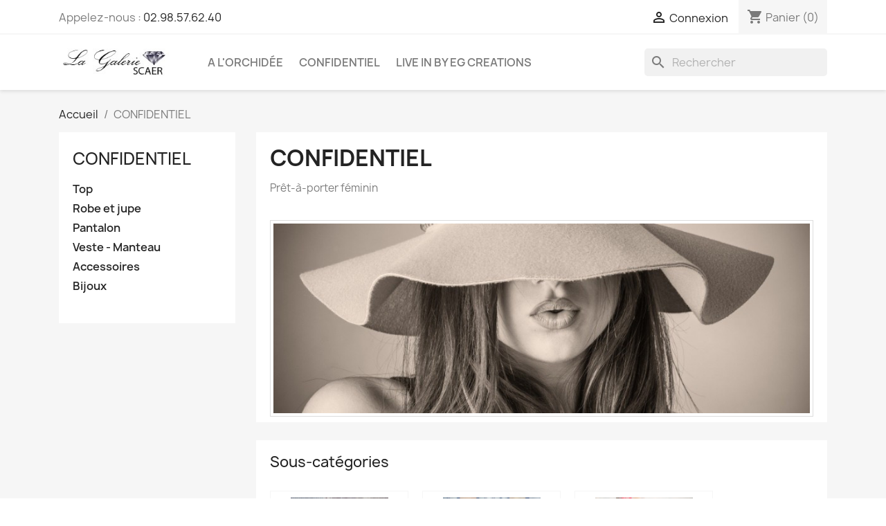

--- FILE ---
content_type: text/html; charset=utf-8
request_url: https://alorchidee.com/index.php?id_category=11&controller=category
body_size: 23475
content:
<!doctype html>
<html lang="fr-FR">

  <head>
    
      
  <meta charset="utf-8">


  <meta http-equiv="x-ua-compatible" content="ie=edge">



  <title>CONFIDENTIEL</title>
  
    
  
  <meta name="description" content="Prêt-à-porter féminin">
  <meta name="keywords" content="">
        <link rel="canonical" href="https://alorchidee.com/index.php?id_category=11&amp;controller=category">
    
      
  
  
    <script type="application/ld+json">
  {
    "@context": "https://schema.org",
    "@type": "Organization",
    "name" : "La Galerie - Scaër",
    "url" : "https://alorchidee.com/index.php"
         ,"logo": {
        "@type": "ImageObject",
        "url":"https://alorchidee.com/img/la-galerie-scaer-logo-1519948558.jpg"
      }
      }
</script>

<script type="application/ld+json">
  {
    "@context": "https://schema.org",
    "@type": "WebPage",
    "isPartOf": {
      "@type": "WebSite",
      "url":  "https://alorchidee.com/index.php",
      "name": "La Galerie - Scaër"
    },
    "name": "CONFIDENTIEL",
    "url":  "https://alorchidee.com/index.php?id_category=11&amp;controller=category"
  }
</script>


  <script type="application/ld+json">
    {
      "@context": "https://schema.org",
      "@type": "BreadcrumbList",
      "itemListElement": [
                  {
            "@type": "ListItem",
            "position": 1,
            "name": "Accueil",
            "item": "https://alorchidee.com/index.php"
          },                  {
            "@type": "ListItem",
            "position": 2,
            "name": "CONFIDENTIEL",
            "item": "https://alorchidee.com/index.php?id_category=11&amp;controller=category"
          }              ]
    }
  </script>
  
  
  
  <script type="application/ld+json">
  {
    "@context": "https://schema.org",
    "@type": "ItemList",
    "itemListElement": [
          {
        "@type": "ListItem",
        "position": 1,
        "name": "Sac 201580",
        "url": "https://alorchidee.com/index.php?id_product=61&amp;id_product_attribute=139&amp;rewrite=sac-201580&amp;controller=product#/6-couleur-taupe"
      },          {
        "@type": "ListItem",
        "position": 2,
        "name": "Sac à main vernis",
        "url": "https://alorchidee.com/index.php?id_product=110&amp;rewrite=sac-a-main-vernis&amp;controller=product"
      },          {
        "@type": "ListItem",
        "position": 3,
        "name": "Sac à dos 2866115",
        "url": "https://alorchidee.com/index.php?id_product=116&amp;rewrite=sac-a-dos-2866115&amp;controller=product"
      },          {
        "@type": "ListItem",
        "position": 4,
        "name": "Robe de nuit Emmylou",
        "url": "https://alorchidee.com/index.php?id_product=122&amp;id_product_attribute=184&amp;rewrite=chemise-longue-interieur&amp;controller=product#/16-couleur-jaune/67-taille-xs"
      },          {
        "@type": "ListItem",
        "position": 5,
        "name": "T-shirt de nuit Soana",
        "url": "https://alorchidee.com/index.php?id_product=123&amp;id_product_attribute=197&amp;rewrite=t-shirt-de-nuit-emmylou&amp;controller=product#/16-couleur-jaune/26-taille-xxl"
      },          {
        "@type": "ListItem",
        "position": 6,
        "name": "Peignoir fleurs",
        "url": "https://alorchidee.com/index.php?id_product=124&amp;id_product_attribute=213&amp;rewrite=peignoir&amp;controller=product#/3-taille-l/65-couleur-bordeaux"
      },          {
        "@type": "ListItem",
        "position": 7,
        "name": "Robe de nuit Joya",
        "url": "https://alorchidee.com/index.php?id_product=125&amp;id_product_attribute=219&amp;rewrite=robe-de-nuit&amp;controller=product#/67-taille-xs"
      },          {
        "@type": "ListItem",
        "position": 8,
        "name": "Chemise de nuit Laka",
        "url": "https://alorchidee.com/index.php?id_product=126&amp;id_product_attribute=226&amp;rewrite=chemise-de-nuit&amp;controller=product#/3-taille-l/15-couleur-vert"
      },          {
        "@type": "ListItem",
        "position": 9,
        "name": "Robe de nuit Elm",
        "url": "https://alorchidee.com/index.php?id_product=127&amp;id_product_attribute=237&amp;rewrite=robe-de-nuit-elm&amp;controller=product#/1-taille-s/15-couleur-vert"
      },          {
        "@type": "ListItem",
        "position": 10,
        "name": "Sac tissé",
        "url": "https://alorchidee.com/index.php?id_product=340&amp;id_product_attribute=414&amp;rewrite=sac-tisse&amp;controller=product#/16-couleur-jaune"
      },          {
        "@type": "ListItem",
        "position": 11,
        "name": "Veste/Manteau 105064",
        "url": "https://alorchidee.com/index.php?id_product=355&amp;id_product_attribute=431&amp;rewrite=vestemanteau-105064&amp;controller=product#/1-taille-s/14-couleur-bleu"
      },          {
        "@type": "ListItem",
        "position": 12,
        "name": "Cape 105062",
        "url": "https://alorchidee.com/index.php?id_product=356&amp;id_product_attribute=440&amp;rewrite=cape-105062&amp;controller=product#/1-taille-s/14-couleur-bleu"
      },          {
        "@type": "ListItem",
        "position": 13,
        "name": "Robe 018073",
        "url": "https://alorchidee.com/index.php?id_product=359&amp;id_product_attribute=448&amp;rewrite=robe-018073&amp;controller=product#/1-taille-s"
      },          {
        "@type": "ListItem",
        "position": 14,
        "name": "Jeans 104001",
        "url": "https://alorchidee.com/index.php?id_product=360&amp;id_product_attribute=453&amp;rewrite=jeans-104001&amp;controller=product#/4-taille-xl"
      },          {
        "@type": "ListItem",
        "position": 15,
        "name": "Jeans 104000",
        "url": "https://alorchidee.com/index.php?id_product=361&amp;id_product_attribute=456&amp;rewrite=jeans-104000&amp;controller=product#/2-taille-m"
      },          {
        "@type": "ListItem",
        "position": 16,
        "name": "Veste 017977",
        "url": "https://alorchidee.com/index.php?id_product=362&amp;id_product_attribute=459&amp;rewrite=veste-017977&amp;controller=product#/2-taille-m"
      },          {
        "@type": "ListItem",
        "position": 17,
        "name": "Pantalon 104403",
        "url": "https://alorchidee.com/index.php?id_product=363&amp;id_product_attribute=462&amp;rewrite=pantalon-104403&amp;controller=product#/16-couleur-jaune/31-taille-42"
      },          {
        "@type": "ListItem",
        "position": 18,
        "name": "Veste 104406",
        "url": "https://alorchidee.com/index.php?id_product=364&amp;id_product_attribute=472&amp;rewrite=veste-104406&amp;controller=product#/16-couleur-jaune/31-taille-42"
      },          {
        "@type": "ListItem",
        "position": 19,
        "name": "Doudoune 103893",
        "url": "https://alorchidee.com/index.php?id_product=365&amp;id_product_attribute=482&amp;rewrite=doudoune-103893&amp;controller=product#/67-taille-xs"
      },          {
        "@type": "ListItem",
        "position": 20,
        "name": "Blouse 104720",
        "url": "https://alorchidee.com/index.php?id_product=366&amp;id_product_attribute=487&amp;rewrite=blouse-104720&amp;controller=product#/1-taille-s"
      },          {
        "@type": "ListItem",
        "position": 21,
        "name": "Pantalon 104478",
        "url": "https://alorchidee.com/index.php?id_product=367&amp;id_product_attribute=492&amp;rewrite=pantalon-104478&amp;controller=product#/1-taille-s"
      },          {
        "@type": "ListItem",
        "position": 22,
        "name": "Jupe 104477",
        "url": "https://alorchidee.com/index.php?id_product=368&amp;id_product_attribute=496&amp;rewrite=jupe-104477&amp;controller=product#/1-taille-s"
      },          {
        "@type": "ListItem",
        "position": 23,
        "name": "Manteau 104407",
        "url": "https://alorchidee.com/index.php?id_product=369&amp;id_product_attribute=501&amp;rewrite=manteau-104407&amp;controller=product#/32-taille-44"
      },          {
        "@type": "ListItem",
        "position": 24,
        "name": "Blouse 104742",
        "url": "https://alorchidee.com/index.php?id_product=370&amp;id_product_attribute=504&amp;rewrite=blouse-104742&amp;controller=product#/2-taille-m"
      },          {
        "@type": "ListItem",
        "position": 25,
        "name": "Doudoune 105149",
        "url": "https://alorchidee.com/index.php?id_product=372&amp;id_product_attribute=515&amp;rewrite=doudoune-105149&amp;controller=product#/32-taille-44"
      },          {
        "@type": "ListItem",
        "position": 26,
        "name": "Combinaison 104869",
        "url": "https://alorchidee.com/index.php?id_product=373&amp;id_product_attribute=519&amp;rewrite=combinaison-104689&amp;controller=product#/67-taille-xs"
      },          {
        "@type": "ListItem",
        "position": 27,
        "name": "Veste 104775",
        "url": "https://alorchidee.com/index.php?id_product=374&amp;id_product_attribute=525&amp;rewrite=veste-104775&amp;controller=product#/2-taille-m"
      },          {
        "@type": "ListItem",
        "position": 28,
        "name": "Robe 105049",
        "url": "https://alorchidee.com/index.php?id_product=375&amp;id_product_attribute=528&amp;rewrite=robe-105049&amp;controller=product#/1-taille-s"
      },          {
        "@type": "ListItem",
        "position": 29,
        "name": "Robe 017979",
        "url": "https://alorchidee.com/index.php?id_product=378&amp;id_product_attribute=538&amp;rewrite=robe-017979&amp;controller=product#/2-taille-m"
      },          {
        "@type": "ListItem",
        "position": 30,
        "name": "Veste 104825",
        "url": "https://alorchidee.com/index.php?id_product=379&amp;id_product_attribute=541&amp;rewrite=top&amp;controller=product#/1-taille-s"
      },          {
        "@type": "ListItem",
        "position": 31,
        "name": "Manteau 104991",
        "url": "https://alorchidee.com/index.php?id_product=397&amp;id_product_attribute=618&amp;rewrite=manteau-104991&amp;controller=product#/1-taille-s"
      },          {
        "@type": "ListItem",
        "position": 32,
        "name": "Robe longue 104893",
        "url": "https://alorchidee.com/index.php?id_product=380&amp;id_product_attribute=545&amp;rewrite=robe-longue-&amp;controller=product#/1-taille-s"
      },          {
        "@type": "ListItem",
        "position": 33,
        "name": "Blouse 102105",
        "url": "https://alorchidee.com/index.php?id_product=381&amp;id_product_attribute=549&amp;rewrite=blouse-102105&amp;controller=product#/7-couleur-beige/67-taille-xs"
      },          {
        "@type": "ListItem",
        "position": 34,
        "name": "Veste 103911",
        "url": "https://alorchidee.com/index.php?id_product=382&amp;id_product_attribute=554&amp;rewrite=veste-103911&amp;controller=product#/1-taille-s"
      },          {
        "@type": "ListItem",
        "position": 35,
        "name": "Boléro 104435",
        "url": "https://alorchidee.com/index.php?id_product=383&amp;id_product_attribute=558&amp;rewrite=bolero-104435&amp;controller=product#/1-taille-s"
      },          {
        "@type": "ListItem",
        "position": 36,
        "name": "Blouse 104443",
        "url": "https://alorchidee.com/index.php?id_product=384&amp;id_product_attribute=562&amp;rewrite=blouse-104443&amp;controller=product#/7-couleur-beige/31-taille-42"
      },          {
        "@type": "ListItem",
        "position": 37,
        "name": "Robe 104497",
        "url": "https://alorchidee.com/index.php?id_product=386&amp;id_product_attribute=576&amp;rewrite=robe-104497&amp;controller=product#/67-taille-xs"
      },          {
        "@type": "ListItem",
        "position": 38,
        "name": "Robe 104707",
        "url": "https://alorchidee.com/index.php?id_product=387&amp;id_product_attribute=581&amp;rewrite=robe-104707&amp;controller=product#/67-taille-xs"
      },          {
        "@type": "ListItem",
        "position": 39,
        "name": "Robe 104815",
        "url": "https://alorchidee.com/index.php?id_product=389&amp;id_product_attribute=586&amp;rewrite=robe-104815&amp;controller=product#/1-taille-s"
      },          {
        "@type": "ListItem",
        "position": 40,
        "name": "Robe 104835",
        "url": "https://alorchidee.com/index.php?id_product=390&amp;id_product_attribute=591&amp;rewrite=robe-104835&amp;controller=product#/3-taille-l"
      },          {
        "@type": "ListItem",
        "position": 41,
        "name": "Veste 104882",
        "url": "https://alorchidee.com/index.php?id_product=391&amp;id_product_attribute=1272&amp;rewrite=veste-104882&amp;controller=product#/4-taille-xl"
      },          {
        "@type": "ListItem",
        "position": 42,
        "name": "Veste 104886",
        "url": "https://alorchidee.com/index.php?id_product=392&amp;id_product_attribute=596&amp;rewrite=veste-104886&amp;controller=product#/1-taille-s"
      },          {
        "@type": "ListItem",
        "position": 43,
        "name": "Robe 104938",
        "url": "https://alorchidee.com/index.php?id_product=394&amp;id_product_attribute=605&amp;rewrite=robe-104938&amp;controller=product#/67-taille-xs"
      },          {
        "@type": "ListItem",
        "position": 44,
        "name": "Blouse 104941",
        "url": "https://alorchidee.com/index.php?id_product=395&amp;id_product_attribute=608&amp;rewrite=blouse-104941&amp;controller=product#/1-taille-s"
      },          {
        "@type": "ListItem",
        "position": 45,
        "name": "Veste 104942",
        "url": "https://alorchidee.com/index.php?id_product=396&amp;id_product_attribute=613&amp;rewrite=veste-104942&amp;controller=product#/67-taille-xs"
      },          {
        "@type": "ListItem",
        "position": 46,
        "name": "Pantalon 105002",
        "url": "https://alorchidee.com/index.php?id_product=398&amp;id_product_attribute=623&amp;rewrite=pantalon-105002&amp;controller=product#/67-taille-xs"
      },          {
        "@type": "ListItem",
        "position": 47,
        "name": "Veste 105004",
        "url": "https://alorchidee.com/index.php?id_product=399&amp;id_product_attribute=627&amp;rewrite=veste-105004&amp;controller=product#/1-taille-s"
      },          {
        "@type": "ListItem",
        "position": 48,
        "name": "Top 105027",
        "url": "https://alorchidee.com/index.php?id_product=400&amp;id_product_attribute=634&amp;rewrite=top-105027&amp;controller=product#/2-taille-m"
      },          {
        "@type": "ListItem",
        "position": 49,
        "name": "Blouse 105084",
        "url": "https://alorchidee.com/index.php?id_product=401&amp;id_product_attribute=635&amp;rewrite=blouse-105084&amp;controller=product#/11-couleur-noir/31-taille-42"
      },          {
        "@type": "ListItem",
        "position": 50,
        "name": "Blouse 105109",
        "url": "https://alorchidee.com/index.php?id_product=402&amp;id_product_attribute=646&amp;rewrite=blouse-105109&amp;controller=product#/34-taille-48"
      },          {
        "@type": "ListItem",
        "position": 51,
        "name": "Robe 216418",
        "url": "https://alorchidee.com/index.php?id_product=403&amp;id_product_attribute=648&amp;rewrite=robe-216418&amp;controller=product#/28-taille-36"
      },          {
        "@type": "ListItem",
        "position": 52,
        "name": "Veste 213524",
        "url": "https://alorchidee.com/index.php?id_product=405&amp;id_product_attribute=654&amp;rewrite=veste-213524&amp;controller=product#/34-taille-48"
      },          {
        "@type": "ListItem",
        "position": 53,
        "name": "Veste 106434",
        "url": "https://alorchidee.com/index.php?id_product=407&amp;id_product_attribute=656&amp;rewrite=veste-106434&amp;controller=product#/1-taille-s"
      },          {
        "@type": "ListItem",
        "position": 54,
        "name": "Manteau 103891",
        "url": "https://alorchidee.com/index.php?id_product=411&amp;id_product_attribute=672&amp;rewrite=manteau-103891&amp;controller=product#/2-taille-m"
      },          {
        "@type": "ListItem",
        "position": 55,
        "name": "Blouson capuche",
        "url": "https://alorchidee.com/index.php?id_product=422&amp;id_product_attribute=689&amp;rewrite=blouson-capuche&amp;controller=product#/7-couleur-beige/67-taille-xs"
      },          {
        "@type": "ListItem",
        "position": 56,
        "name": "Pantalon 105772",
        "url": "https://alorchidee.com/index.php?id_product=424&amp;id_product_attribute=698&amp;rewrite=pantalon-105772&amp;controller=product#/2-taille-m/140-couleur-violet"
      },          {
        "@type": "ListItem",
        "position": 57,
        "name": "Blouson 106866",
        "url": "https://alorchidee.com/index.php?id_product=429&amp;id_product_attribute=725&amp;rewrite=blouson-106866&amp;controller=product#/3-taille-l/14-couleur-bleu"
      },          {
        "@type": "ListItem",
        "position": 58,
        "name": "Robe 106713",
        "url": "https://alorchidee.com/index.php?id_product=430&amp;id_product_attribute=728&amp;rewrite=robe-106713&amp;controller=product#/1-taille-s"
      },          {
        "@type": "ListItem",
        "position": 59,
        "name": "Veste 106722",
        "url": "https://alorchidee.com/index.php?id_product=432&amp;id_product_attribute=733&amp;rewrite=veste-106722&amp;controller=product#/1-taille-s"
      },          {
        "@type": "ListItem",
        "position": 60,
        "name": "Pantalon 106727",
        "url": "https://alorchidee.com/index.php?id_product=433&amp;id_product_attribute=739&amp;rewrite=pantalon-106727&amp;controller=product#/2-taille-m"
      }        ]
  }
</script>

  
  
    
                
                            
        <link rel="next" href="https://alorchidee.com/index.php?id_category=11&amp;controller=category?page=2">  

  
    <meta property="og:title" content="CONFIDENTIEL" />
    <meta property="og:description" content="Prêt-à-porter féminin" />
    <meta property="og:url" content="https://alorchidee.com/index.php?id_category=11&amp;controller=category" />
    <meta property="og:site_name" content="La Galerie - Scaër" />
    <meta property="og:type" content="website" />    



  <meta name="viewport" content="width=device-width, initial-scale=1">



  <link rel="icon" type="image/vnd.microsoft.icon" href="https://alorchidee.com/img/favicon.ico?1519981802">
  <link rel="shortcut icon" type="image/x-icon" href="https://alorchidee.com/img/favicon.ico?1519981802">



    <link rel="stylesheet" href="https://alorchidee.com/themes/classic/assets/css/theme.css" type="text/css" media="all">
  <link rel="stylesheet" href="https://alorchidee.com/modules/blockreassurance/views/dist/front.css" type="text/css" media="all">
  <link rel="stylesheet" href="https://alorchidee.com/modules/ps_socialfollow/views/css/ps_socialfollow.css" type="text/css" media="all">
  <link rel="stylesheet" href="https://alorchidee.com/modules/ps_searchbar/ps_searchbar.css" type="text/css" media="all">
  <link rel="stylesheet" href="https://alorchidee.com/modules/ps_facetedsearch/views/dist/front.css" type="text/css" media="all">
  <link rel="stylesheet" href="https://alorchidee.com/js/jquery/ui/themes/base/minified/jquery-ui.min.css" type="text/css" media="all">
  <link rel="stylesheet" href="https://alorchidee.com/js/jquery/ui/themes/base/minified/jquery.ui.theme.min.css" type="text/css" media="all">
  <link rel="stylesheet" href="https://alorchidee.com/modules/blockwishlist/public/wishlist.css" type="text/css" media="all">
  <link rel="stylesheet" href="https://alorchidee.com/modules/ps_imageslider/css/homeslider.css" type="text/css" media="all">




  

  <script type="text/javascript">
        var blockwishlistController = "https:\/\/alorchidee.com\/index.php?fc=module&module=blockwishlist&controller=action";
        var prestashop = {"cart":{"products":[],"totals":{"total":{"type":"total","label":"Total","amount":0,"value":"0,00\u00a0\u20ac"},"total_including_tax":{"type":"total","label":"Total TTC","amount":0,"value":"0,00\u00a0\u20ac"},"total_excluding_tax":{"type":"total","label":"Total HT :","amount":0,"value":"0,00\u00a0\u20ac"}},"subtotals":{"products":{"type":"products","label":"Sous-total","amount":0,"value":"0,00\u00a0\u20ac"},"discounts":null,"shipping":{"type":"shipping","label":"Livraison","amount":0,"value":""},"tax":{"type":"tax","label":"Taxes incluses","amount":0,"value":"0,00\u00a0\u20ac"}},"products_count":0,"summary_string":"0 articles","vouchers":{"allowed":0,"added":[]},"discounts":[],"minimalPurchase":10,"minimalPurchaseRequired":"Un montant total de 10,00\u00a0\u20ac HT minimum est requis pour valider votre commande. Le montant actuel de votre commande est de 0,00\u00a0\u20ac HT."},"currency":{"id":1,"name":"Euro","iso_code":"EUR","iso_code_num":"978","sign":"\u20ac"},"customer":{"lastname":null,"firstname":null,"email":null,"birthday":null,"newsletter":null,"newsletter_date_add":null,"optin":null,"website":null,"company":null,"siret":null,"ape":null,"is_logged":false,"gender":{"type":null,"name":null},"addresses":[]},"country":{"id_zone":"9","id_currency":"0","call_prefix":"33","iso_code":"FR","active":"1","contains_states":"0","need_identification_number":"0","need_zip_code":"1","zip_code_format":"NNNNN","display_tax_label":"1","name":"France","id":8},"language":{"name":"Fran\u00e7ais (French)","iso_code":"fr","locale":"fr-FR","language_code":"fr","active":"1","is_rtl":"0","date_format_lite":"d\/m\/Y","date_format_full":"d\/m\/Y H:i:s","id":1},"page":{"title":"","canonical":"https:\/\/alorchidee.com\/index.php?id_category=11&controller=category","meta":{"title":"CONFIDENTIEL","description":"Pr\u00eat-\u00e0-porter f\u00e9minin","keywords":"","robots":"index"},"page_name":"category","body_classes":{"lang-fr":true,"lang-rtl":false,"country-FR":true,"currency-EUR":true,"layout-left-column":true,"page-category":true,"tax-display-enabled":true,"page-customer-account":false,"category-id-11":true,"category-CONFIDENTIEL":true,"category-id-parent-2":true,"category-depth-level-2":true},"admin_notifications":[],"password-policy":{"feedbacks":{"0":"Tr\u00e8s faible","1":"Faible","2":"Moyenne","3":"Fort","4":"Tr\u00e8s fort","Straight rows of keys are easy to guess":"Les suites de touches sur le clavier sont faciles \u00e0 deviner","Short keyboard patterns are easy to guess":"Les mod\u00e8les courts sur le clavier sont faciles \u00e0 deviner.","Use a longer keyboard pattern with more turns":"Utilisez une combinaison de touches plus longue et plus complexe.","Repeats like \"aaa\" are easy to guess":"Les r\u00e9p\u00e9titions (ex. : \"aaa\") sont faciles \u00e0 deviner.","Repeats like \"abcabcabc\" are only slightly harder to guess than \"abc\"":"Les r\u00e9p\u00e9titions (ex. : \"abcabcabc\") sont seulement un peu plus difficiles \u00e0 deviner que \"abc\".","Sequences like abc or 6543 are easy to guess":"Les s\u00e9quences (ex. : abc ou 6543) sont faciles \u00e0 deviner.","Recent years are easy to guess":"Les ann\u00e9es r\u00e9centes sont faciles \u00e0 deviner.","Dates are often easy to guess":"Les dates sont souvent faciles \u00e0 deviner.","This is a top-10 common password":"Ce mot de passe figure parmi les 10 mots de passe les plus courants.","This is a top-100 common password":"Ce mot de passe figure parmi les 100 mots de passe les plus courants.","This is a very common password":"Ceci est un mot de passe tr\u00e8s courant.","This is similar to a commonly used password":"Ce mot de passe est similaire \u00e0 un mot de passe couramment utilis\u00e9.","A word by itself is easy to guess":"Un mot seul est facile \u00e0 deviner.","Names and surnames by themselves are easy to guess":"Les noms et les surnoms seuls sont faciles \u00e0 deviner.","Common names and surnames are easy to guess":"Les noms et les pr\u00e9noms courants sont faciles \u00e0 deviner.","Use a few words, avoid common phrases":"Utilisez quelques mots, \u00e9vitez les phrases courantes.","No need for symbols, digits, or uppercase letters":"Pas besoin de symboles, de chiffres ou de majuscules.","Avoid repeated words and characters":"\u00c9viter de r\u00e9p\u00e9ter les mots et les caract\u00e8res.","Avoid sequences":"\u00c9viter les s\u00e9quences.","Avoid recent years":"\u00c9vitez les ann\u00e9es r\u00e9centes.","Avoid years that are associated with you":"\u00c9vitez les ann\u00e9es qui vous sont associ\u00e9es.","Avoid dates and years that are associated with you":"\u00c9vitez les dates et les ann\u00e9es qui vous sont associ\u00e9es.","Capitalization doesn't help very much":"Les majuscules ne sont pas tr\u00e8s utiles.","All-uppercase is almost as easy to guess as all-lowercase":"Un mot de passe tout en majuscules est presque aussi facile \u00e0 deviner qu'un mot de passe tout en minuscules.","Reversed words aren't much harder to guess":"Les mots invers\u00e9s ne sont pas beaucoup plus difficiles \u00e0 deviner.","Predictable substitutions like '@' instead of 'a' don't help very much":"Les substitutions pr\u00e9visibles comme '\"@\" au lieu de \"a\" n'aident pas beaucoup.","Add another word or two. Uncommon words are better.":"Ajoutez un autre mot ou deux. Pr\u00e9f\u00e9rez les mots peu courants."}}},"shop":{"name":"La Galerie - Sca\u00ebr","logo":"https:\/\/alorchidee.com\/img\/la-galerie-scaer-logo-1519948558.jpg","stores_icon":"https:\/\/alorchidee.com\/img\/logo_stores.png","favicon":"https:\/\/alorchidee.com\/img\/favicon.ico"},"core_js_public_path":"\/themes\/","urls":{"base_url":"https:\/\/alorchidee.com\/","current_url":"https:\/\/alorchidee.com\/index.php?id_category=11&controller=category","shop_domain_url":"https:\/\/alorchidee.com","img_ps_url":"https:\/\/alorchidee.com\/img\/","img_cat_url":"https:\/\/alorchidee.com\/img\/c\/","img_lang_url":"https:\/\/alorchidee.com\/img\/l\/","img_prod_url":"https:\/\/alorchidee.com\/img\/p\/","img_manu_url":"https:\/\/alorchidee.com\/img\/m\/","img_sup_url":"https:\/\/alorchidee.com\/img\/su\/","img_ship_url":"https:\/\/alorchidee.com\/img\/s\/","img_store_url":"https:\/\/alorchidee.com\/img\/st\/","img_col_url":"https:\/\/alorchidee.com\/img\/co\/","img_url":"https:\/\/alorchidee.com\/themes\/classic\/assets\/img\/","css_url":"https:\/\/alorchidee.com\/themes\/classic\/assets\/css\/","js_url":"https:\/\/alorchidee.com\/themes\/classic\/assets\/js\/","pic_url":"https:\/\/alorchidee.com\/upload\/","theme_assets":"https:\/\/alorchidee.com\/themes\/classic\/assets\/","theme_dir":"https:\/\/alorchidee.com\/themes\/classic\/","pages":{"address":"https:\/\/alorchidee.com\/index.php?controller=address","addresses":"https:\/\/alorchidee.com\/index.php?controller=addresses","authentication":"https:\/\/alorchidee.com\/index.php?controller=authentication","manufacturer":"https:\/\/alorchidee.com\/index.php?controller=manufacturer","cart":"https:\/\/alorchidee.com\/index.php?controller=cart","category":"https:\/\/alorchidee.com\/index.php?controller=category","cms":"https:\/\/alorchidee.com\/index.php?controller=cms","contact":"https:\/\/alorchidee.com\/index.php?controller=contact","discount":"https:\/\/alorchidee.com\/index.php?controller=discount","guest_tracking":"https:\/\/alorchidee.com\/index.php?controller=guest-tracking","history":"https:\/\/alorchidee.com\/index.php?controller=history","identity":"https:\/\/alorchidee.com\/index.php?controller=identity","index":"https:\/\/alorchidee.com\/index.php","my_account":"https:\/\/alorchidee.com\/index.php?controller=my-account","order_confirmation":"https:\/\/alorchidee.com\/index.php?controller=order-confirmation","order_detail":"https:\/\/alorchidee.com\/index.php?controller=order-detail","order_follow":"https:\/\/alorchidee.com\/index.php?controller=order-follow","order":"https:\/\/alorchidee.com\/index.php?controller=order","order_return":"https:\/\/alorchidee.com\/index.php?controller=order-return","order_slip":"https:\/\/alorchidee.com\/index.php?controller=order-slip","pagenotfound":"https:\/\/alorchidee.com\/index.php?controller=pagenotfound","password":"https:\/\/alorchidee.com\/index.php?controller=password","pdf_invoice":"https:\/\/alorchidee.com\/index.php?controller=pdf-invoice","pdf_order_return":"https:\/\/alorchidee.com\/index.php?controller=pdf-order-return","pdf_order_slip":"https:\/\/alorchidee.com\/index.php?controller=pdf-order-slip","prices_drop":"https:\/\/alorchidee.com\/index.php?controller=prices-drop","product":"https:\/\/alorchidee.com\/index.php?controller=product","registration":"https:\/\/alorchidee.com\/index.php?controller=registration","search":"https:\/\/alorchidee.com\/index.php?controller=search","sitemap":"https:\/\/alorchidee.com\/index.php?controller=sitemap","stores":"https:\/\/alorchidee.com\/index.php?controller=stores","supplier":"https:\/\/alorchidee.com\/index.php?controller=supplier","new_products":"https:\/\/alorchidee.com\/index.php?controller=new-products","brands":"https:\/\/alorchidee.com\/index.php?controller=manufacturer","register":"https:\/\/alorchidee.com\/index.php?controller=registration","order_login":"https:\/\/alorchidee.com\/index.php?controller=order&login=1"},"alternative_langs":[],"actions":{"logout":"https:\/\/alorchidee.com\/index.php?mylogout="},"no_picture_image":{"bySize":{"small_default":{"url":"https:\/\/alorchidee.com\/img\/p\/fr-default-small_default.jpg","width":98,"height":98},"cart_default":{"url":"https:\/\/alorchidee.com\/img\/p\/fr-default-cart_default.jpg","width":125,"height":125},"home_default":{"url":"https:\/\/alorchidee.com\/img\/p\/fr-default-home_default.jpg","width":250,"height":250},"medium_default":{"url":"https:\/\/alorchidee.com\/img\/p\/fr-default-medium_default.jpg","width":452,"height":452},"large_default":{"url":"https:\/\/alorchidee.com\/img\/p\/fr-default-large_default.jpg","width":800,"height":800}},"small":{"url":"https:\/\/alorchidee.com\/img\/p\/fr-default-small_default.jpg","width":98,"height":98},"medium":{"url":"https:\/\/alorchidee.com\/img\/p\/fr-default-home_default.jpg","width":250,"height":250},"large":{"url":"https:\/\/alorchidee.com\/img\/p\/fr-default-large_default.jpg","width":800,"height":800},"legend":""}},"configuration":{"display_taxes_label":true,"display_prices_tax_incl":true,"is_catalog":false,"show_prices":true,"opt_in":{"partner":false},"quantity_discount":{"type":"discount","label":"Remise sur prix unitaire"},"voucher_enabled":0,"return_enabled":1},"field_required":[],"breadcrumb":{"links":[{"title":"Accueil","url":"https:\/\/alorchidee.com\/index.php"},{"title":"CONFIDENTIEL","url":"https:\/\/alorchidee.com\/index.php?id_category=11&controller=category"}],"count":2},"link":{"protocol_link":"https:\/\/","protocol_content":"https:\/\/"},"time":1769806385,"static_token":"cb146d116bdac7c211d2194f84be9d2e","token":"524650bd0bbddbd8d14f556d30f5fb6b","debug":false};
        var productsAlreadyTagged = [];
        var psr_icon_color = "#F19D76";
        var removeFromWishlistUrl = "https:\/\/alorchidee.com\/index.php?action=deleteProductFromWishlist&fc=module&module=blockwishlist&controller=action";
        var wishlistAddProductToCartUrl = "https:\/\/alorchidee.com\/index.php?action=addProductToCart&fc=module&module=blockwishlist&controller=action";
        var wishlistUrl = "https:\/\/alorchidee.com\/index.php?fc=module&module=blockwishlist&controller=view";
      </script>



  


    
  </head>

  <body id="category" class="lang-fr country-fr currency-eur layout-left-column page-category tax-display-enabled category-id-11 category-confidentiel category-id-parent-2 category-depth-level-2">

    
      
    

    <main>
      
              

      <header id="header">
        
          
  <div class="header-banner">
    
  </div>



  <nav class="header-nav">
    <div class="container">
      <div class="row">
        <div class="hidden-sm-down">
          <div class="col-md-5 col-xs-12">
            <div id="_desktop_contact_link">
  <div id="contact-link">
                Appelez-nous : <a href='tel:02.98.57.62.40'>02.98.57.62.40</a>
      </div>
</div>

          </div>
          <div class="col-md-7 right-nav">
              <div id="_desktop_user_info">
  <div class="user-info">
          <a
        href="https://alorchidee.com/index.php?controller=authentication?back=https%3A%2F%2Falorchidee.com%2Findex.php%3Fid_category%3D11%26controller%3Dcategory"
        title="Identifiez-vous"
        rel="nofollow"
      >
        <i class="material-icons">&#xE7FF;</i>
        <span class="hidden-sm-down">Connexion</span>
      </a>
      </div>
</div>
<div id="_desktop_cart">
  <div class="blockcart cart-preview inactive" data-refresh-url="//alorchidee.com/index.php?fc=module&amp;module=ps_shoppingcart&amp;controller=ajax">
    <div class="header">
              <i class="material-icons shopping-cart" aria-hidden="true">shopping_cart</i>
        <span class="hidden-sm-down">Panier</span>
        <span class="cart-products-count">(0)</span>
          </div>
  </div>
</div>

          </div>
        </div>
        <div class="hidden-md-up text-sm-center mobile">
          <div class="float-xs-left" id="menu-icon">
            <i class="material-icons d-inline">&#xE5D2;</i>
          </div>
          <div class="float-xs-right" id="_mobile_cart"></div>
          <div class="float-xs-right" id="_mobile_user_info"></div>
          <div class="top-logo" id="_mobile_logo"></div>
          <div class="clearfix"></div>
        </div>
      </div>
    </div>
  </nav>



  <div class="header-top">
    <div class="container">
       <div class="row">
        <div class="col-md-2 hidden-sm-down" id="_desktop_logo">
                                    
  <a href="https://alorchidee.com/index.php">
    <img
      class="logo img-fluid"
      src="https://alorchidee.com/img/la-galerie-scaer-logo-1519948558.jpg"
      alt="La Galerie - Scaër"
      width="209"
      height="52">
  </a>

                              </div>
        <div class="header-top-right col-md-10 col-sm-12 position-static">
          

<div class="menu js-top-menu position-static hidden-sm-down" id="_desktop_top_menu">
    
          <ul class="top-menu" id="top-menu" data-depth="0">
                    <li class="category" id="category-10">
                          <a
                class="dropdown-item"
                href="https://alorchidee.com/index.php?id_category=10&amp;controller=category" data-depth="0"
                              >
                                                                      <span class="float-xs-right hidden-md-up">
                    <span data-target="#top_sub_menu_67356" data-toggle="collapse" class="navbar-toggler collapse-icons">
                      <i class="material-icons add">&#xE313;</i>
                      <i class="material-icons remove">&#xE316;</i>
                    </span>
                  </span>
                                A l&#039;Orchidée
              </a>
                            <div  class="popover sub-menu js-sub-menu collapse" id="top_sub_menu_67356">
                
          <ul class="top-menu"  data-depth="1">
                    <li class="category" id="category-13">
                          <a
                class="dropdown-item dropdown-submenu"
                href="https://alorchidee.com/index.php?id_category=13&amp;controller=category" data-depth="1"
                              >
                                Décoration
              </a>
                          </li>
                    <li class="category" id="category-14">
                          <a
                class="dropdown-item dropdown-submenu"
                href="https://alorchidee.com/index.php?id_category=14&amp;controller=category" data-depth="1"
                              >
                                Mobilier
              </a>
                          </li>
                    <li class="category" id="category-16">
                          <a
                class="dropdown-item dropdown-submenu"
                href="https://alorchidee.com/index.php?id_category=16&amp;controller=category" data-depth="1"
                              >
                                Luminaires
              </a>
                          </li>
                    <li class="category" id="category-17">
                          <a
                class="dropdown-item dropdown-submenu"
                href="https://alorchidee.com/index.php?id_category=17&amp;controller=category" data-depth="1"
                              >
                                Art
              </a>
                          </li>
                    <li class="category" id="category-30">
                          <a
                class="dropdown-item dropdown-submenu"
                href="https://alorchidee.com/index.php?id_category=30&amp;controller=category" data-depth="1"
                              >
                                Cérémonie
              </a>
                          </li>
                    <li class="category" id="category-31">
                          <a
                class="dropdown-item dropdown-submenu"
                href="https://alorchidee.com/index.php?id_category=31&amp;controller=category" data-depth="1"
                              >
                                Accessoires
              </a>
                          </li>
              </ul>
    
              </div>
                          </li>
                    <li class="category current " id="category-11">
                          <a
                class="dropdown-item"
                href="https://alorchidee.com/index.php?id_category=11&amp;controller=category" data-depth="0"
                              >
                                                                      <span class="float-xs-right hidden-md-up">
                    <span data-target="#top_sub_menu_78792" data-toggle="collapse" class="navbar-toggler collapse-icons">
                      <i class="material-icons add">&#xE313;</i>
                      <i class="material-icons remove">&#xE316;</i>
                    </span>
                  </span>
                                CONFIDENTIEL
              </a>
                            <div  class="popover sub-menu js-sub-menu collapse" id="top_sub_menu_78792">
                
          <ul class="top-menu"  data-depth="1">
                    <li class="category" id="category-18">
                          <a
                class="dropdown-item dropdown-submenu"
                href="https://alorchidee.com/index.php?id_category=18&amp;controller=category" data-depth="1"
                              >
                                Top
              </a>
                          </li>
                    <li class="category" id="category-19">
                          <a
                class="dropdown-item dropdown-submenu"
                href="https://alorchidee.com/index.php?id_category=19&amp;controller=category" data-depth="1"
                              >
                                Robe et jupe
              </a>
                          </li>
                    <li class="category" id="category-20">
                          <a
                class="dropdown-item dropdown-submenu"
                href="https://alorchidee.com/index.php?id_category=20&amp;controller=category" data-depth="1"
                              >
                                Pantalon
              </a>
                          </li>
                    <li class="category" id="category-21">
                          <a
                class="dropdown-item dropdown-submenu"
                href="https://alorchidee.com/index.php?id_category=21&amp;controller=category" data-depth="1"
                              >
                                Veste - Manteau
              </a>
                          </li>
                    <li class="category" id="category-22">
                          <a
                class="dropdown-item dropdown-submenu"
                href="https://alorchidee.com/index.php?id_category=22&amp;controller=category" data-depth="1"
                              >
                                Accessoires
              </a>
                          </li>
                    <li class="category" id="category-32">
                          <a
                class="dropdown-item dropdown-submenu"
                href="https://alorchidee.com/index.php?id_category=32&amp;controller=category" data-depth="1"
                              >
                                Bijoux
              </a>
                          </li>
              </ul>
    
              </div>
                          </li>
                    <li class="category" id="category-12">
                          <a
                class="dropdown-item"
                href="https://alorchidee.com/index.php?id_category=12&amp;controller=category" data-depth="0"
                              >
                                                                      <span class="float-xs-right hidden-md-up">
                    <span data-target="#top_sub_menu_69364" data-toggle="collapse" class="navbar-toggler collapse-icons">
                      <i class="material-icons add">&#xE313;</i>
                      <i class="material-icons remove">&#xE316;</i>
                    </span>
                  </span>
                                LIVE IN by EG CREATIONS
              </a>
                            <div  class="popover sub-menu js-sub-menu collapse" id="top_sub_menu_69364">
                
          <ul class="top-menu"  data-depth="1">
                    <li class="category" id="category-23">
                          <a
                class="dropdown-item dropdown-submenu"
                href="https://alorchidee.com/index.php?id_category=23&amp;controller=category" data-depth="1"
                              >
                                Verres
              </a>
                          </li>
                    <li class="category" id="category-24">
                          <a
                class="dropdown-item dropdown-submenu"
                href="https://alorchidee.com/index.php?id_category=24&amp;controller=category" data-depth="1"
                              >
                                Vaisselle
              </a>
                          </li>
                    <li class="category" id="category-25">
                          <a
                class="dropdown-item dropdown-submenu"
                href="https://alorchidee.com/index.php?id_category=25&amp;controller=category" data-depth="1"
                              >
                                Luminaires
              </a>
                          </li>
                    <li class="category" id="category-26">
                          <a
                class="dropdown-item dropdown-submenu"
                href="https://alorchidee.com/index.php?id_category=26&amp;controller=category" data-depth="1"
                              >
                                Décoration
              </a>
                          </li>
                    <li class="category" id="category-27">
                          <a
                class="dropdown-item dropdown-submenu"
                href="https://alorchidee.com/index.php?id_category=27&amp;controller=category" data-depth="1"
                              >
                                Thés et accessoires
              </a>
                          </li>
                    <li class="category" id="category-28">
                          <a
                class="dropdown-item dropdown-submenu"
                href="https://alorchidee.com/index.php?id_category=28&amp;controller=category" data-depth="1"
                              >
                                Home fragrances
              </a>
                          </li>
                    <li class="category" id="category-29">
                          <a
                class="dropdown-item dropdown-submenu"
                href="https://alorchidee.com/index.php?id_category=29&amp;controller=category" data-depth="1"
                              >
                                Accessoires
              </a>
                          </li>
                    <li class="category" id="category-34">
                          <a
                class="dropdown-item dropdown-submenu"
                href="https://alorchidee.com/index.php?id_category=34&amp;controller=category" data-depth="1"
                              >
                                Epicerie
              </a>
                          </li>
              </ul>
    
              </div>
                          </li>
              </ul>
    
    <div class="clearfix"></div>
</div>
<div id="search_widget" class="search-widgets" data-search-controller-url="//alorchidee.com/index.php?controller=search">
  <form method="get" action="//alorchidee.com/index.php?controller=search">
    <input type="hidden" name="controller" value="search">
    <i class="material-icons search" aria-hidden="true">search</i>
    <input type="text" name="s" value="" placeholder="Rechercher" aria-label="Rechercher">
    <i class="material-icons clear" aria-hidden="true">clear</i>
  </form>
</div>

        </div>
      </div>
      <div id="mobile_top_menu_wrapper" class="row hidden-md-up" style="display:none;">
        <div class="js-top-menu mobile" id="_mobile_top_menu"></div>
        <div class="js-top-menu-bottom">
          <div id="_mobile_currency_selector"></div>
          <div id="_mobile_language_selector"></div>
          <div id="_mobile_contact_link"></div>
        </div>
      </div>
    </div>
  </div>
  

        
      </header>

      <section id="wrapper">
        
          
<aside id="notifications">
  <div class="notifications-container container">
    
    
    
      </div>
</aside>
        

        
        <div class="container">
          
            <nav data-depth="2" class="breadcrumb">
  <ol>
    
              
          <li>
                          <a href="https://alorchidee.com/index.php"><span>Accueil</span></a>
                      </li>
        
              
          <li>
                          <span>CONFIDENTIEL</span>
                      </li>
        
          
  </ol>
</nav>
          

          <div class="row">
            
              <div id="left-column" class="col-xs-12 col-md-4 col-lg-3">
                                  

<div class="block-categories">
  <ul class="category-top-menu">
    <li><a class="text-uppercase h6" href="https://alorchidee.com/index.php?id_category=11&controller=category">CONFIDENTIEL</a></li>
          <li>
  <ul class="category-sub-menu"><li data-depth="0"><a href="https://alorchidee.com/index.php?id_category=18&amp;controller=category">Top</a></li><li data-depth="0"><a href="https://alorchidee.com/index.php?id_category=19&amp;controller=category">Robe et jupe</a></li><li data-depth="0"><a href="https://alorchidee.com/index.php?id_category=20&amp;controller=category">Pantalon</a></li><li data-depth="0"><a href="https://alorchidee.com/index.php?id_category=21&amp;controller=category">Veste - Manteau</a></li><li data-depth="0"><a href="https://alorchidee.com/index.php?id_category=22&amp;controller=category">Accessoires</a></li><li data-depth="0"><a href="https://alorchidee.com/index.php?id_category=32&amp;controller=category">Bijoux</a></li></ul></li>
      </ul>
</div>
<div id="search_filters_wrapper" class="hidden-sm-down">
  <div id="search_filter_controls" class="hidden-md-up">
      <span id="_mobile_search_filters_clear_all"></span>
      <button class="btn btn-secondary ok">
        <i class="material-icons rtl-no-flip">&#xE876;</i>
        ok
      </button>
  </div>
  
</div>

                              </div>
            

            
  <div id="content-wrapper" class="js-content-wrapper left-column col-xs-12 col-md-8 col-lg-9">
    
    
  <section id="main">

    
    <div class="block-category card card-block hidden-sm-down">
      <h1 class="h1">CONFIDENTIEL</h1>
              <div id="category-description" class="text-muted"><p>Prêt-à-porter féminin</p></div>
                        <br/>
        <div>
            <img src="https://alorchidee.com/img/c/11-category_default.jpg" alt="CONFIDENTIEL" class="img-thumbnail">
        </div>
                  </div>
    <div class="text-xs-center hidden-md-up">
      <h1 class="h1">CONFIDENTIEL</h1>
    </div>


    
                    <div id="subcategories" class="card card-block">
      <h2 class="subcategory-heading">Sous-catégories</h2>

      <ul class="subcategories-list">
                  <li>
            <div class="subcategory-image">
              <a href="https://alorchidee.com/index.php?id_category=18&amp;controller=category" title="Top" class="img">
                                  <picture>
                                                            <img
                      class="img-fluid"
                      src="https://alorchidee.com/img/c/18-category_default.jpg"
                      alt="Top"
                      loading="lazy"
                      width="141"
                      height="180"/>
                  </picture>
                              </a>
            </div>

            <h5>
              <a class="subcategory-name" href="https://alorchidee.com/index.php?id_category=18&amp;controller=category">
                Top
              </a>
            </h5>
                          <div class="cat_desc"><p>Chemise, tunique,...</p></div>
                      </li>
                  <li>
            <div class="subcategory-image">
              <a href="https://alorchidee.com/index.php?id_category=19&amp;controller=category" title="Robe et jupe" class="img">
                                  <picture>
                                                            <img
                      class="img-fluid"
                      src="https://alorchidee.com/img/c/19-category_default.jpg"
                      alt="Robe et jupe"
                      loading="lazy"
                      width="141"
                      height="180"/>
                  </picture>
                              </a>
            </div>

            <h5>
              <a class="subcategory-name" href="https://alorchidee.com/index.php?id_category=19&amp;controller=category">
                Robe et jupe
              </a>
            </h5>
                          <div class="cat_desc"><p>Robes et jupes</p></div>
                      </li>
                  <li>
            <div class="subcategory-image">
              <a href="https://alorchidee.com/index.php?id_category=20&amp;controller=category" title="Pantalon" class="img">
                                  <picture>
                                                            <img
                      class="img-fluid"
                      src="https://alorchidee.com/img/c/20-category_default.jpg"
                      alt="Pantalon"
                      loading="lazy"
                      width="141"
                      height="180"/>
                  </picture>
                              </a>
            </div>

            <h5>
              <a class="subcategory-name" href="https://alorchidee.com/index.php?id_category=20&amp;controller=category">
                Pantalon
              </a>
            </h5>
                          <div class="cat_desc"><p>Sport, détente, ville, habillé, jeans...</p></div>
                      </li>
                  <li>
            <div class="subcategory-image">
              <a href="https://alorchidee.com/index.php?id_category=21&amp;controller=category" title="Veste - Manteau" class="img">
                                  <picture>
                                                            <img
                      class="img-fluid"
                      src="https://alorchidee.com/img/c/21-category_default.jpg"
                      alt="Veste - Manteau"
                      loading="lazy"
                      width="141"
                      height="180"/>
                  </picture>
                              </a>
            </div>

            <h5>
              <a class="subcategory-name" href="https://alorchidee.com/index.php?id_category=21&amp;controller=category">
                Veste - Manteau
              </a>
            </h5>
                          <div class="cat_desc"><p>Vestes et manteaux</p></div>
                      </li>
                  <li>
            <div class="subcategory-image">
              <a href="https://alorchidee.com/index.php?id_category=22&amp;controller=category" title="Accessoires" class="img">
                                  <picture>
                                                            <img
                      class="img-fluid"
                      src="https://alorchidee.com/img/c/22-category_default.jpg"
                      alt="Accessoires"
                      loading="lazy"
                      width="141"
                      height="180"/>
                  </picture>
                              </a>
            </div>

            <h5>
              <a class="subcategory-name" href="https://alorchidee.com/index.php?id_category=22&amp;controller=category">
                Accessoires
              </a>
            </h5>
                          <div class="cat_desc"><p>Sac, foulard, bijoux...</p></div>
                      </li>
                  <li>
            <div class="subcategory-image">
              <a href="https://alorchidee.com/index.php?id_category=32&amp;controller=category" title="Bijoux" class="img">
                              </a>
            </div>

            <h5>
              <a class="subcategory-name" href="https://alorchidee.com/index.php?id_category=32&amp;controller=category">
                Bijoux
              </a>
            </h5>
                      </li>
              </ul>
    </div>
            
    
    

    <section id="products">
      
        
          <div id="js-product-list-top" class="row products-selection">
  <div class="col-lg-5 hidden-sm-down total-products">
          <p>Il y a 86 produits.</p>
      </div>
  <div class="col-lg-7">
    <div class="row sort-by-row">
      
        <span class="col-sm-3 col-md-5 hidden-sm-down sort-by">Trier par :</span>
<div class="col-xs-12 col-sm-12 col-md-9 products-sort-order dropdown">
  <button
    class="btn-unstyle select-title"
    rel="nofollow"
    data-toggle="dropdown"
    aria-label="Trier par sélection "
    aria-haspopup="true"
    aria-expanded="false">
    Pertinence    <i class="material-icons float-xs-right">&#xE5C5;</i>
  </button>
  <div class="dropdown-menu">
          <a
        rel="nofollow"
        href="https://alorchidee.com/index.php?id_category=11&amp;controller=category&amp;order=product.sales.desc"
        class="select-list js-search-link"
      >
        Ventes, ordre décroissant
      </a>
          <a
        rel="nofollow"
        href="https://alorchidee.com/index.php?id_category=11&amp;controller=category&amp;order=product.position.asc"
        class="select-list current js-search-link"
      >
        Pertinence
      </a>
          <a
        rel="nofollow"
        href="https://alorchidee.com/index.php?id_category=11&amp;controller=category&amp;order=product.name.asc"
        class="select-list js-search-link"
      >
        Nom, A à Z
      </a>
          <a
        rel="nofollow"
        href="https://alorchidee.com/index.php?id_category=11&amp;controller=category&amp;order=product.name.desc"
        class="select-list js-search-link"
      >
        Nom, Z à A
      </a>
          <a
        rel="nofollow"
        href="https://alorchidee.com/index.php?id_category=11&amp;controller=category&amp;order=product.price.asc"
        class="select-list js-search-link"
      >
        Prix, croissant
      </a>
          <a
        rel="nofollow"
        href="https://alorchidee.com/index.php?id_category=11&amp;controller=category&amp;order=product.price.desc"
        class="select-list js-search-link"
      >
        Prix, décroissant
      </a>
          <a
        rel="nofollow"
        href="https://alorchidee.com/index.php?id_category=11&amp;controller=category&amp;order=product.reference.asc"
        class="select-list js-search-link"
      >
        Référence, A à Z
      </a>
          <a
        rel="nofollow"
        href="https://alorchidee.com/index.php?id_category=11&amp;controller=category&amp;order=product.reference.desc"
        class="select-list js-search-link"
      >
        Référence, Z à A
      </a>
      </div>
</div>
      
          </div>
  </div>
  <div class="col-sm-12 hidden-md-up text-sm-center showing">
    Affichage 1-60 de 86 article(s)
  </div>
</div>
        

        
          <div class="hidden-sm-down">
            <section id="js-active-search-filters" class="hide">
  
    <p class="h6 hidden-xs-up">Filtres actifs</p>
  

  </section>

          </div>
        

        
          <div id="js-product-list">
  
<div class="products row">
            
<div class="js-product product col-xs-12 col-sm-6 col-xl-4">
  <article class="product-miniature js-product-miniature" data-id-product="61" data-id-product-attribute="139">
    <div class="thumbnail-container">
      <div class="thumbnail-top">
        
                      <a href="https://alorchidee.com/index.php?id_product=61&amp;id_product_attribute=139&amp;rewrite=sac-201580&amp;controller=product#/6-couleur-taupe" class="thumbnail product-thumbnail">
              <picture>
                                                <img
                  src="https://alorchidee.com/img/p/3/5/3/4/3534-home_default.jpg"
                  alt="Sac 201580"
                  loading="lazy"
                  data-full-size-image-url="https://alorchidee.com/img/p/3/5/3/4/3534-large_default.jpg"
                  width="250"
                  height="250"
                />
              </picture>
            </a>
                  

        <div class="highlighted-informations">
          
            <a class="quick-view js-quick-view" href="#" data-link-action="quickview">
              <i class="material-icons search">&#xE8B6;</i> Aperçu rapide
            </a>
          

          
                          <div class="variant-links">
      <a href="https://alorchidee.com/index.php?id_product=61&amp;id_product_attribute=139&amp;rewrite=sac-201580&amp;controller=product#/6-couleur-taupe"
       class="color"
       title="Taupe"
       aria-label="Taupe"
       style="background-color: #CFC4A6"     ></a>
      <a href="https://alorchidee.com/index.php?id_product=61&amp;id_product_attribute=138&amp;rewrite=sac-201580&amp;controller=product#/18-couleur-rose"
       class="color"
       title="Rose"
       aria-label="Rose"
       style="background-color: #FCCACD"     ></a>
    <span class="js-count count"></span>
</div>
                      
        </div>
      </div>

      <div class="product-description">
        
                      <h2 class="h3 product-title"><a href="https://alorchidee.com/index.php?id_product=61&amp;id_product_attribute=139&amp;rewrite=sac-201580&amp;controller=product#/6-couleur-taupe" content="https://alorchidee.com/index.php?id_product=61&amp;id_product_attribute=139&amp;rewrite=sac-201580&amp;controller=product#/6-couleur-taupe">Sac 201580</a></h2>
                  

        
                      <div class="product-price-and-shipping">
              
              

              <span class="price" aria-label="Prix">
                                                  61,50 €
                              </span>

              

              
            </div>
                  

        
          
        
      </div>

      
    <ul class="product-flags js-product-flags">
            </ul>

    </div>
  </article>
</div>

            
<div class="js-product product col-xs-12 col-sm-6 col-xl-4">
  <article class="product-miniature js-product-miniature" data-id-product="110" data-id-product-attribute="0">
    <div class="thumbnail-container">
      <div class="thumbnail-top">
        
                      <a href="https://alorchidee.com/index.php?id_product=110&amp;rewrite=sac-a-main-vernis&amp;controller=product" class="thumbnail product-thumbnail">
              <picture>
                                                <img
                  src="https://alorchidee.com/img/p/3/5/4/9/3549-home_default.jpg"
                  alt="Sac à main vernis"
                  loading="lazy"
                  data-full-size-image-url="https://alorchidee.com/img/p/3/5/4/9/3549-large_default.jpg"
                  width="250"
                  height="250"
                />
              </picture>
            </a>
                  

        <div class="highlighted-informations no-variants">
          
            <a class="quick-view js-quick-view" href="#" data-link-action="quickview">
              <i class="material-icons search">&#xE8B6;</i> Aperçu rapide
            </a>
          

          
                      
        </div>
      </div>

      <div class="product-description">
        
                      <h2 class="h3 product-title"><a href="https://alorchidee.com/index.php?id_product=110&amp;rewrite=sac-a-main-vernis&amp;controller=product" content="https://alorchidee.com/index.php?id_product=110&amp;rewrite=sac-a-main-vernis&amp;controller=product">Sac à main vernis</a></h2>
                  

        
                      <div class="product-price-and-shipping">
              
              

              <span class="price" aria-label="Prix">
                                                  35,00 €
                              </span>

              

              
            </div>
                  

        
          
        
      </div>

      
    <ul class="product-flags js-product-flags">
            </ul>

    </div>
  </article>
</div>

            
<div class="js-product product col-xs-12 col-sm-6 col-xl-4">
  <article class="product-miniature js-product-miniature" data-id-product="116" data-id-product-attribute="0">
    <div class="thumbnail-container">
      <div class="thumbnail-top">
        
                      <a href="https://alorchidee.com/index.php?id_product=116&amp;rewrite=sac-a-dos-2866115&amp;controller=product" class="thumbnail product-thumbnail">
              <picture>
                                                <img
                  src="https://alorchidee.com/img/p/3/4/8/5/3485-home_default.jpg"
                  alt="Sac à dos 2866115"
                  loading="lazy"
                  data-full-size-image-url="https://alorchidee.com/img/p/3/4/8/5/3485-large_default.jpg"
                  width="250"
                  height="250"
                />
              </picture>
            </a>
                  

        <div class="highlighted-informations no-variants">
          
            <a class="quick-view js-quick-view" href="#" data-link-action="quickview">
              <i class="material-icons search">&#xE8B6;</i> Aperçu rapide
            </a>
          

          
                      
        </div>
      </div>

      <div class="product-description">
        
                      <h2 class="h3 product-title"><a href="https://alorchidee.com/index.php?id_product=116&amp;rewrite=sac-a-dos-2866115&amp;controller=product" content="https://alorchidee.com/index.php?id_product=116&amp;rewrite=sac-a-dos-2866115&amp;controller=product">Sac à dos 2866115</a></h2>
                  

        
                      <div class="product-price-and-shipping">
              
              

              <span class="price" aria-label="Prix">
                                                  99,50 €
                              </span>

              

              
            </div>
                  

        
          
        
      </div>

      
    <ul class="product-flags js-product-flags">
            </ul>

    </div>
  </article>
</div>

            
<div class="js-product product col-xs-12 col-sm-6 col-xl-4">
  <article class="product-miniature js-product-miniature" data-id-product="122" data-id-product-attribute="184">
    <div class="thumbnail-container">
      <div class="thumbnail-top">
        
                      <a href="https://alorchidee.com/index.php?id_product=122&amp;id_product_attribute=184&amp;rewrite=chemise-longue-interieur&amp;controller=product#/16-couleur-jaune/67-taille-xs" class="thumbnail product-thumbnail">
              <picture>
                                                <img
                  src="https://alorchidee.com/img/p/4/5/5/9/4559-home_default.jpg"
                  alt="Robe de nuit Emmylou"
                  loading="lazy"
                  data-full-size-image-url="https://alorchidee.com/img/p/4/5/5/9/4559-large_default.jpg"
                  width="250"
                  height="250"
                />
              </picture>
            </a>
                  

        <div class="highlighted-informations">
          
            <a class="quick-view js-quick-view" href="#" data-link-action="quickview">
              <i class="material-icons search">&#xE8B6;</i> Aperçu rapide
            </a>
          

          
                          <div class="variant-links">
      <a href="https://alorchidee.com/index.php?id_product=122&amp;id_product_attribute=185&amp;rewrite=chemise-longue-interieur&amp;controller=product#/2-taille-m/16-couleur-jaune"
       class="color"
       title="Jaune"
       aria-label="Jaune"
       style="background-color: #F1C40F"     ></a>
      <a href="https://alorchidee.com/index.php?id_product=122&amp;id_product_attribute=191&amp;rewrite=chemise-longue-interieur&amp;controller=product#/18-couleur-rose/26-taille-xxl"
       class="color"
       title="Rose"
       aria-label="Rose"
       style="background-color: #FCCACD"     ></a>
    <span class="js-count count"></span>
</div>
                      
        </div>
      </div>

      <div class="product-description">
        
                      <h2 class="h3 product-title"><a href="https://alorchidee.com/index.php?id_product=122&amp;id_product_attribute=184&amp;rewrite=chemise-longue-interieur&amp;controller=product#/16-couleur-jaune/67-taille-xs" content="https://alorchidee.com/index.php?id_product=122&amp;id_product_attribute=184&amp;rewrite=chemise-longue-interieur&amp;controller=product#/16-couleur-jaune/67-taille-xs">Robe de nuit Emmylou</a></h2>
                  

        
                      <div class="product-price-and-shipping">
              
              

              <span class="price" aria-label="Prix">
                                                  49,95 €
                              </span>

              

              
            </div>
                  

        
          
        
      </div>

      
    <ul class="product-flags js-product-flags">
            </ul>

    </div>
  </article>
</div>

            
<div class="js-product product col-xs-12 col-sm-6 col-xl-4">
  <article class="product-miniature js-product-miniature" data-id-product="123" data-id-product-attribute="197">
    <div class="thumbnail-container">
      <div class="thumbnail-top">
        
                      <a href="https://alorchidee.com/index.php?id_product=123&amp;id_product_attribute=197&amp;rewrite=t-shirt-de-nuit-emmylou&amp;controller=product#/16-couleur-jaune/26-taille-xxl" class="thumbnail product-thumbnail">
              <picture>
                                                <img
                  src="https://alorchidee.com/img/p/4/5/6/4/4564-home_default.jpg"
                  alt="T-shirt de nuit Soana"
                  loading="lazy"
                  data-full-size-image-url="https://alorchidee.com/img/p/4/5/6/4/4564-large_default.jpg"
                  width="250"
                  height="250"
                />
              </picture>
            </a>
                  

        <div class="highlighted-informations">
          
            <a class="quick-view js-quick-view" href="#" data-link-action="quickview">
              <i class="material-icons search">&#xE8B6;</i> Aperçu rapide
            </a>
          

          
                          <div class="variant-links">
      <a href="https://alorchidee.com/index.php?id_product=123&amp;id_product_attribute=197&amp;rewrite=t-shirt-de-nuit-emmylou&amp;controller=product#/16-couleur-jaune/26-taille-xxl"
       class="color"
       title="Jaune"
       aria-label="Jaune"
       style="background-color: #F1C40F"     ></a>
      <a href="https://alorchidee.com/index.php?id_product=123&amp;id_product_attribute=199&amp;rewrite=t-shirt-de-nuit-emmylou&amp;controller=product#/1-taille-s/18-couleur-rose"
       class="color"
       title="Rose"
       aria-label="Rose"
       style="background-color: #FCCACD"     ></a>
    <span class="js-count count"></span>
</div>
                      
        </div>
      </div>

      <div class="product-description">
        
                      <h2 class="h3 product-title"><a href="https://alorchidee.com/index.php?id_product=123&amp;id_product_attribute=197&amp;rewrite=t-shirt-de-nuit-emmylou&amp;controller=product#/16-couleur-jaune/26-taille-xxl" content="https://alorchidee.com/index.php?id_product=123&amp;id_product_attribute=197&amp;rewrite=t-shirt-de-nuit-emmylou&amp;controller=product#/16-couleur-jaune/26-taille-xxl">T-shirt de nuit Soana</a></h2>
                  

        
                      <div class="product-price-and-shipping">
              
              

              <span class="price" aria-label="Prix">
                                                  34,95 €
                              </span>

              

              
            </div>
                  

        
          
        
      </div>

      
    <ul class="product-flags js-product-flags">
            </ul>

    </div>
  </article>
</div>

            
<div class="js-product product col-xs-12 col-sm-6 col-xl-4">
  <article class="product-miniature js-product-miniature" data-id-product="124" data-id-product-attribute="213">
    <div class="thumbnail-container">
      <div class="thumbnail-top">
        
                      <a href="https://alorchidee.com/index.php?id_product=124&amp;id_product_attribute=213&amp;rewrite=peignoir&amp;controller=product#/3-taille-l/65-couleur-bordeaux" class="thumbnail product-thumbnail">
              <picture>
                                                <img
                  src="https://alorchidee.com/img/p/3/3/3/333-home_default.jpg"
                  alt="Peignoir fleurs"
                  loading="lazy"
                  data-full-size-image-url="https://alorchidee.com/img/p/3/3/3/333-large_default.jpg"
                  width="250"
                  height="250"
                />
              </picture>
            </a>
                  

        <div class="highlighted-informations">
          
            <a class="quick-view js-quick-view" href="#" data-link-action="quickview">
              <i class="material-icons search">&#xE8B6;</i> Aperçu rapide
            </a>
          

          
                          <div class="variant-links">
      <a href="https://alorchidee.com/index.php?id_product=124&amp;id_product_attribute=1186&amp;rewrite=peignoir&amp;controller=product#/1-taille-s/6-couleur-taupe"
       class="color"
       title="Taupe"
       aria-label="Taupe"
       style="background-color: #CFC4A6"     ></a>
      <a href="https://alorchidee.com/index.php?id_product=124&amp;id_product_attribute=210&amp;rewrite=peignoir&amp;controller=product#/4-taille-xl/7-couleur-beige"
       class="color"
       title="Beige"
       aria-label="Beige"
       style="background-color: #f5f5dc"     ></a>
      <a href="https://alorchidee.com/index.php?id_product=124&amp;id_product_attribute=215&amp;rewrite=peignoir&amp;controller=product#/1-taille-s/14-couleur-bleu"
       class="color"
       title="Bleu"
       aria-label="Bleu"
       style="background-color: #5D9CEC"     ></a>
      <a href="https://alorchidee.com/index.php?id_product=124&amp;id_product_attribute=213&amp;rewrite=peignoir&amp;controller=product#/3-taille-l/65-couleur-bordeaux"
       class="color"
       title="Bordeaux"
       aria-label="Bordeaux"
       style="background-color: #5f0038"     ></a>
    <span class="js-count count"></span>
</div>
                      
        </div>
      </div>

      <div class="product-description">
        
                      <h2 class="h3 product-title"><a href="https://alorchidee.com/index.php?id_product=124&amp;id_product_attribute=213&amp;rewrite=peignoir&amp;controller=product#/3-taille-l/65-couleur-bordeaux" content="https://alorchidee.com/index.php?id_product=124&amp;id_product_attribute=213&amp;rewrite=peignoir&amp;controller=product#/3-taille-l/65-couleur-bordeaux">Peignoir fleurs</a></h2>
                  

        
                      <div class="product-price-and-shipping">
              
              

              <span class="price" aria-label="Prix">
                                                  69,95 €
                              </span>

              

              
            </div>
                  

        
          
        
      </div>

      
    <ul class="product-flags js-product-flags">
            </ul>

    </div>
  </article>
</div>

            
<div class="js-product product col-xs-12 col-sm-6 col-xl-4">
  <article class="product-miniature js-product-miniature" data-id-product="125" data-id-product-attribute="219">
    <div class="thumbnail-container">
      <div class="thumbnail-top">
        
                      <a href="https://alorchidee.com/index.php?id_product=125&amp;id_product_attribute=219&amp;rewrite=robe-de-nuit&amp;controller=product#/67-taille-xs" class="thumbnail product-thumbnail">
              <picture>
                                                <img
                  src="https://alorchidee.com/img/p/3/3/7/337-home_default.jpg"
                  alt="Robe de nuit Joya"
                  loading="lazy"
                  data-full-size-image-url="https://alorchidee.com/img/p/3/3/7/337-large_default.jpg"
                  width="250"
                  height="250"
                />
              </picture>
            </a>
                  

        <div class="highlighted-informations no-variants">
          
            <a class="quick-view js-quick-view" href="#" data-link-action="quickview">
              <i class="material-icons search">&#xE8B6;</i> Aperçu rapide
            </a>
          

          
                      
        </div>
      </div>

      <div class="product-description">
        
                      <h2 class="h3 product-title"><a href="https://alorchidee.com/index.php?id_product=125&amp;id_product_attribute=219&amp;rewrite=robe-de-nuit&amp;controller=product#/67-taille-xs" content="https://alorchidee.com/index.php?id_product=125&amp;id_product_attribute=219&amp;rewrite=robe-de-nuit&amp;controller=product#/67-taille-xs">Robe de nuit Joya</a></h2>
                  

        
                      <div class="product-price-and-shipping">
              
              

              <span class="price" aria-label="Prix">
                                                  39,95 €
                              </span>

              

              
            </div>
                  

        
          
        
      </div>

      
    <ul class="product-flags js-product-flags">
            </ul>

    </div>
  </article>
</div>

            
<div class="js-product product col-xs-12 col-sm-6 col-xl-4">
  <article class="product-miniature js-product-miniature" data-id-product="126" data-id-product-attribute="226">
    <div class="thumbnail-container">
      <div class="thumbnail-top">
        
                      <a href="https://alorchidee.com/index.php?id_product=126&amp;id_product_attribute=226&amp;rewrite=chemise-de-nuit&amp;controller=product#/3-taille-l/15-couleur-vert" class="thumbnail product-thumbnail">
              <picture>
                                                <img
                  src="https://alorchidee.com/img/p/3/3/9/339-home_default.jpg"
                  alt="Chemise de nuit Laka"
                  loading="lazy"
                  data-full-size-image-url="https://alorchidee.com/img/p/3/3/9/339-large_default.jpg"
                  width="250"
                  height="250"
                />
              </picture>
            </a>
                  

        <div class="highlighted-informations">
          
            <a class="quick-view js-quick-view" href="#" data-link-action="quickview">
              <i class="material-icons search">&#xE8B6;</i> Aperçu rapide
            </a>
          

          
                          <div class="variant-links">
      <a href="https://alorchidee.com/index.php?id_product=126&amp;id_product_attribute=232&amp;rewrite=chemise-de-nuit&amp;controller=product#/13-couleur-orange/26-taille-xxl"
       class="color"
       title="Orange"
       aria-label="Orange"
       style="background-color: #F39C11"     ></a>
      <a href="https://alorchidee.com/index.php?id_product=126&amp;id_product_attribute=228&amp;rewrite=chemise-de-nuit&amp;controller=product#/15-couleur-vert/26-taille-xxl"
       class="color"
       title="Vert"
       aria-label="Vert"
       style="background-color: #A0D468"     ></a>
      <a href="https://alorchidee.com/index.php?id_product=126&amp;id_product_attribute=236&amp;rewrite=chemise-de-nuit&amp;controller=product#/26-taille-xxl/62-couleur-parme"
       class="color"
       title="Parme"
       aria-label="Parme"
       style="background-color: #f1d4ff"     ></a>
    <span class="js-count count"></span>
</div>
                      
        </div>
      </div>

      <div class="product-description">
        
                      <h2 class="h3 product-title"><a href="https://alorchidee.com/index.php?id_product=126&amp;id_product_attribute=226&amp;rewrite=chemise-de-nuit&amp;controller=product#/3-taille-l/15-couleur-vert" content="https://alorchidee.com/index.php?id_product=126&amp;id_product_attribute=226&amp;rewrite=chemise-de-nuit&amp;controller=product#/3-taille-l/15-couleur-vert">Chemise de nuit Laka</a></h2>
                  

        
                      <div class="product-price-and-shipping">
              
              

              <span class="price" aria-label="Prix">
                                                  69,95 €
                              </span>

              

              
            </div>
                  

        
          
        
      </div>

      
    <ul class="product-flags js-product-flags">
            </ul>

    </div>
  </article>
</div>

            
<div class="js-product product col-xs-12 col-sm-6 col-xl-4">
  <article class="product-miniature js-product-miniature" data-id-product="127" data-id-product-attribute="237">
    <div class="thumbnail-container">
      <div class="thumbnail-top">
        
                      <a href="https://alorchidee.com/index.php?id_product=127&amp;id_product_attribute=237&amp;rewrite=robe-de-nuit-elm&amp;controller=product#/1-taille-s/15-couleur-vert" class="thumbnail product-thumbnail">
              <picture>
                                                <img
                  src="https://alorchidee.com/img/p/3/4/5/345-home_default.jpg"
                  alt="Robe de nuit Elm"
                  loading="lazy"
                  data-full-size-image-url="https://alorchidee.com/img/p/3/4/5/345-large_default.jpg"
                  width="250"
                  height="250"
                />
              </picture>
            </a>
                  

        <div class="highlighted-informations">
          
            <a class="quick-view js-quick-view" href="#" data-link-action="quickview">
              <i class="material-icons search">&#xE8B6;</i> Aperçu rapide
            </a>
          

          
                          <div class="variant-links">
      <a href="https://alorchidee.com/index.php?id_product=127&amp;id_product_attribute=246&amp;rewrite=robe-de-nuit-elm&amp;controller=product#/13-couleur-orange/26-taille-xxl"
       class="color"
       title="Orange"
       aria-label="Orange"
       style="background-color: #F39C11"     ></a>
      <a href="https://alorchidee.com/index.php?id_product=127&amp;id_product_attribute=241&amp;rewrite=robe-de-nuit-elm&amp;controller=product#/15-couleur-vert/26-taille-xxl"
       class="color"
       title="Vert"
       aria-label="Vert"
       style="background-color: #A0D468"     ></a>
    <span class="js-count count"></span>
</div>
                      
        </div>
      </div>

      <div class="product-description">
        
                      <h2 class="h3 product-title"><a href="https://alorchidee.com/index.php?id_product=127&amp;id_product_attribute=237&amp;rewrite=robe-de-nuit-elm&amp;controller=product#/1-taille-s/15-couleur-vert" content="https://alorchidee.com/index.php?id_product=127&amp;id_product_attribute=237&amp;rewrite=robe-de-nuit-elm&amp;controller=product#/1-taille-s/15-couleur-vert">Robe de nuit Elm</a></h2>
                  

        
                      <div class="product-price-and-shipping">
              
              

              <span class="price" aria-label="Prix">
                                                  49,95 €
                              </span>

              

              
            </div>
                  

        
          
        
      </div>

      
    <ul class="product-flags js-product-flags">
            </ul>

    </div>
  </article>
</div>

            
<div class="js-product product col-xs-12 col-sm-6 col-xl-4">
  <article class="product-miniature js-product-miniature" data-id-product="340" data-id-product-attribute="414">
    <div class="thumbnail-container">
      <div class="thumbnail-top">
        
                      <a href="https://alorchidee.com/index.php?id_product=340&amp;id_product_attribute=414&amp;rewrite=sac-tisse&amp;controller=product#/16-couleur-jaune" class="thumbnail product-thumbnail">
              <picture>
                                                <img
                  src="https://alorchidee.com/img/p/3/3/1/9/3319-home_default.jpg"
                  alt="Sac tissé"
                  loading="lazy"
                  data-full-size-image-url="https://alorchidee.com/img/p/3/3/1/9/3319-large_default.jpg"
                  width="250"
                  height="250"
                />
              </picture>
            </a>
                  

        <div class="highlighted-informations">
          
            <a class="quick-view js-quick-view" href="#" data-link-action="quickview">
              <i class="material-icons search">&#xE8B6;</i> Aperçu rapide
            </a>
          

          
                          <div class="variant-links">
      <a href="https://alorchidee.com/index.php?id_product=340&amp;id_product_attribute=415&amp;rewrite=sac-tisse&amp;controller=product#/5-couleur-gris_clair"
       class="color"
       title="Gris clair"
       aria-label="Gris clair"
       style="background-color: #AAB2BD"     ></a>
      <a href="https://alorchidee.com/index.php?id_product=340&amp;id_product_attribute=414&amp;rewrite=sac-tisse&amp;controller=product#/16-couleur-jaune"
       class="color"
       title="Jaune"
       aria-label="Jaune"
       style="background-color: #F1C40F"     ></a>
    <span class="js-count count"></span>
</div>
                      
        </div>
      </div>

      <div class="product-description">
        
                      <h2 class="h3 product-title"><a href="https://alorchidee.com/index.php?id_product=340&amp;id_product_attribute=414&amp;rewrite=sac-tisse&amp;controller=product#/16-couleur-jaune" content="https://alorchidee.com/index.php?id_product=340&amp;id_product_attribute=414&amp;rewrite=sac-tisse&amp;controller=product#/16-couleur-jaune">Sac tissé</a></h2>
                  

        
                      <div class="product-price-and-shipping">
              
              

              <span class="price" aria-label="Prix">
                                                  39,00 €
                              </span>

              

              
            </div>
                  

        
          
        
      </div>

      
    <ul class="product-flags js-product-flags">
            </ul>

    </div>
  </article>
</div>

            
<div class="js-product product col-xs-12 col-sm-6 col-xl-4">
  <article class="product-miniature js-product-miniature" data-id-product="355" data-id-product-attribute="431">
    <div class="thumbnail-container">
      <div class="thumbnail-top">
        
                      <a href="https://alorchidee.com/index.php?id_product=355&amp;id_product_attribute=431&amp;rewrite=vestemanteau-105064&amp;controller=product#/1-taille-s/14-couleur-bleu" class="thumbnail product-thumbnail">
              <picture>
                                                <img
                  src="https://alorchidee.com/img/p/2/4/3/2/2432-home_default.jpg"
                  alt="Veste/Manteau 105064"
                  loading="lazy"
                  data-full-size-image-url="https://alorchidee.com/img/p/2/4/3/2/2432-large_default.jpg"
                  width="250"
                  height="250"
                />
              </picture>
            </a>
                  

        <div class="highlighted-informations">
          
            <a class="quick-view js-quick-view" href="#" data-link-action="quickview">
              <i class="material-icons search">&#xE8B6;</i> Aperçu rapide
            </a>
          

          
                          <div class="variant-links">
      <a href="https://alorchidee.com/index.php?id_product=355&amp;id_product_attribute=430&amp;rewrite=vestemanteau-105064&amp;controller=product#/14-couleur-bleu/67-taille-xs"
       class="color"
       title="Bleu"
       aria-label="Bleu"
       style="background-color: #5D9CEC"     ></a>
    <span class="js-count count"></span>
</div>
                      
        </div>
      </div>

      <div class="product-description">
        
                      <h2 class="h3 product-title"><a href="https://alorchidee.com/index.php?id_product=355&amp;id_product_attribute=431&amp;rewrite=vestemanteau-105064&amp;controller=product#/1-taille-s/14-couleur-bleu" content="https://alorchidee.com/index.php?id_product=355&amp;id_product_attribute=431&amp;rewrite=vestemanteau-105064&amp;controller=product#/1-taille-s/14-couleur-bleu">Veste/Manteau 105064</a></h2>
                  

        
                      <div class="product-price-and-shipping">
              
              

              <span class="price" aria-label="Prix">
                                                  209,00 €
                              </span>

              

              
            </div>
                  

        
          
        
      </div>

      
    <ul class="product-flags js-product-flags">
            </ul>

    </div>
  </article>
</div>

            
<div class="js-product product col-xs-12 col-sm-6 col-xl-4">
  <article class="product-miniature js-product-miniature" data-id-product="356" data-id-product-attribute="440">
    <div class="thumbnail-container">
      <div class="thumbnail-top">
        
                      <a href="https://alorchidee.com/index.php?id_product=356&amp;id_product_attribute=440&amp;rewrite=cape-105062&amp;controller=product#/1-taille-s/14-couleur-bleu" class="thumbnail product-thumbnail">
              <picture>
                                                <img
                  src="https://alorchidee.com/img/p/2/4/2/6/2426-home_default.jpg"
                  alt="Cape 105062"
                  loading="lazy"
                  data-full-size-image-url="https://alorchidee.com/img/p/2/4/2/6/2426-large_default.jpg"
                  width="250"
                  height="250"
                />
              </picture>
            </a>
                  

        <div class="highlighted-informations">
          
            <a class="quick-view js-quick-view" href="#" data-link-action="quickview">
              <i class="material-icons search">&#xE8B6;</i> Aperçu rapide
            </a>
          

          
                          <div class="variant-links">
      <a href="https://alorchidee.com/index.php?id_product=356&amp;id_product_attribute=440&amp;rewrite=cape-105062&amp;controller=product#/1-taille-s/14-couleur-bleu"
       class="color"
       title="Bleu"
       aria-label="Bleu"
       style="background-color: #5D9CEC"     ></a>
      <a href="https://alorchidee.com/index.php?id_product=356&amp;id_product_attribute=441&amp;rewrite=cape-105062&amp;controller=product#/1-taille-s/15-couleur-vert"
       class="color"
       title="Vert"
       aria-label="Vert"
       style="background-color: #A0D468"     ></a>
    <span class="js-count count"></span>
</div>
                      
        </div>
      </div>

      <div class="product-description">
        
                      <h2 class="h3 product-title"><a href="https://alorchidee.com/index.php?id_product=356&amp;id_product_attribute=440&amp;rewrite=cape-105062&amp;controller=product#/1-taille-s/14-couleur-bleu" content="https://alorchidee.com/index.php?id_product=356&amp;id_product_attribute=440&amp;rewrite=cape-105062&amp;controller=product#/1-taille-s/14-couleur-bleu">Cape 105062</a></h2>
                  

        
                      <div class="product-price-and-shipping">
              
              

              <span class="price" aria-label="Prix">
                                                  159,00 €
                              </span>

              

              
            </div>
                  

        
          
        
      </div>

      
    <ul class="product-flags js-product-flags">
            </ul>

    </div>
  </article>
</div>

            
<div class="js-product product col-xs-12 col-sm-6 col-xl-4">
  <article class="product-miniature js-product-miniature" data-id-product="359" data-id-product-attribute="448">
    <div class="thumbnail-container">
      <div class="thumbnail-top">
        
                      <a href="https://alorchidee.com/index.php?id_product=359&amp;id_product_attribute=448&amp;rewrite=robe-018073&amp;controller=product#/1-taille-s" class="thumbnail product-thumbnail">
              <picture>
                                                <img
                  src="https://alorchidee.com/img/p/2/4/1/8/2418-home_default.jpg"
                  alt="Robe 018073"
                  loading="lazy"
                  data-full-size-image-url="https://alorchidee.com/img/p/2/4/1/8/2418-large_default.jpg"
                  width="250"
                  height="250"
                />
              </picture>
            </a>
                  

        <div class="highlighted-informations no-variants">
          
            <a class="quick-view js-quick-view" href="#" data-link-action="quickview">
              <i class="material-icons search">&#xE8B6;</i> Aperçu rapide
            </a>
          

          
                      
        </div>
      </div>

      <div class="product-description">
        
                      <h2 class="h3 product-title"><a href="https://alorchidee.com/index.php?id_product=359&amp;id_product_attribute=448&amp;rewrite=robe-018073&amp;controller=product#/1-taille-s" content="https://alorchidee.com/index.php?id_product=359&amp;id_product_attribute=448&amp;rewrite=robe-018073&amp;controller=product#/1-taille-s">Robe 018073</a></h2>
                  

        
                      <div class="product-price-and-shipping">
              
              

              <span class="price" aria-label="Prix">
                                                  169,00 €
                              </span>

              

              
            </div>
                  

        
          
        
      </div>

      
    <ul class="product-flags js-product-flags">
            </ul>

    </div>
  </article>
</div>

            
<div class="js-product product col-xs-12 col-sm-6 col-xl-4">
  <article class="product-miniature js-product-miniature" data-id-product="360" data-id-product-attribute="453">
    <div class="thumbnail-container">
      <div class="thumbnail-top">
        
                      <a href="https://alorchidee.com/index.php?id_product=360&amp;id_product_attribute=453&amp;rewrite=jeans-104001&amp;controller=product#/4-taille-xl" class="thumbnail product-thumbnail">
              <picture>
                                                <img
                  src="https://alorchidee.com/img/p/2/4/1/4/2414-home_default.jpg"
                  alt="Jeans 104001"
                  loading="lazy"
                  data-full-size-image-url="https://alorchidee.com/img/p/2/4/1/4/2414-large_default.jpg"
                  width="250"
                  height="250"
                />
              </picture>
            </a>
                  

        <div class="highlighted-informations no-variants">
          
            <a class="quick-view js-quick-view" href="#" data-link-action="quickview">
              <i class="material-icons search">&#xE8B6;</i> Aperçu rapide
            </a>
          

          
                      
        </div>
      </div>

      <div class="product-description">
        
                      <h2 class="h3 product-title"><a href="https://alorchidee.com/index.php?id_product=360&amp;id_product_attribute=453&amp;rewrite=jeans-104001&amp;controller=product#/4-taille-xl" content="https://alorchidee.com/index.php?id_product=360&amp;id_product_attribute=453&amp;rewrite=jeans-104001&amp;controller=product#/4-taille-xl">Jeans 104001</a></h2>
                  

        
                      <div class="product-price-and-shipping">
              
              

              <span class="price" aria-label="Prix">
                                                  110,00 €
                              </span>

              

              
            </div>
                  

        
          
        
      </div>

      
    <ul class="product-flags js-product-flags">
            </ul>

    </div>
  </article>
</div>

            
<div class="js-product product col-xs-12 col-sm-6 col-xl-4">
  <article class="product-miniature js-product-miniature" data-id-product="361" data-id-product-attribute="456">
    <div class="thumbnail-container">
      <div class="thumbnail-top">
        
                      <a href="https://alorchidee.com/index.php?id_product=361&amp;id_product_attribute=456&amp;rewrite=jeans-104000&amp;controller=product#/2-taille-m" class="thumbnail product-thumbnail">
              <picture>
                                                <img
                  src="https://alorchidee.com/img/p/2/4/0/9/2409-home_default.jpg"
                  alt="Jeans 104000"
                  loading="lazy"
                  data-full-size-image-url="https://alorchidee.com/img/p/2/4/0/9/2409-large_default.jpg"
                  width="250"
                  height="250"
                />
              </picture>
            </a>
                  

        <div class="highlighted-informations no-variants">
          
            <a class="quick-view js-quick-view" href="#" data-link-action="quickview">
              <i class="material-icons search">&#xE8B6;</i> Aperçu rapide
            </a>
          

          
                      
        </div>
      </div>

      <div class="product-description">
        
                      <h2 class="h3 product-title"><a href="https://alorchidee.com/index.php?id_product=361&amp;id_product_attribute=456&amp;rewrite=jeans-104000&amp;controller=product#/2-taille-m" content="https://alorchidee.com/index.php?id_product=361&amp;id_product_attribute=456&amp;rewrite=jeans-104000&amp;controller=product#/2-taille-m">Jeans 104000</a></h2>
                  

        
                      <div class="product-price-and-shipping">
              
              

              <span class="price" aria-label="Prix">
                                                  99,00 €
                              </span>

              

              
            </div>
                  

        
          
        
      </div>

      
    <ul class="product-flags js-product-flags">
            </ul>

    </div>
  </article>
</div>

            
<div class="js-product product col-xs-12 col-sm-6 col-xl-4">
  <article class="product-miniature js-product-miniature" data-id-product="362" data-id-product-attribute="459">
    <div class="thumbnail-container">
      <div class="thumbnail-top">
        
                      <a href="https://alorchidee.com/index.php?id_product=362&amp;id_product_attribute=459&amp;rewrite=veste-017977&amp;controller=product#/2-taille-m" class="thumbnail product-thumbnail">
              <picture>
                                                <img
                  src="https://alorchidee.com/img/p/2/4/0/5/2405-home_default.jpg"
                  alt="Veste 017977"
                  loading="lazy"
                  data-full-size-image-url="https://alorchidee.com/img/p/2/4/0/5/2405-large_default.jpg"
                  width="250"
                  height="250"
                />
              </picture>
            </a>
                  

        <div class="highlighted-informations no-variants">
          
            <a class="quick-view js-quick-view" href="#" data-link-action="quickview">
              <i class="material-icons search">&#xE8B6;</i> Aperçu rapide
            </a>
          

          
                      
        </div>
      </div>

      <div class="product-description">
        
                      <h2 class="h3 product-title"><a href="https://alorchidee.com/index.php?id_product=362&amp;id_product_attribute=459&amp;rewrite=veste-017977&amp;controller=product#/2-taille-m" content="https://alorchidee.com/index.php?id_product=362&amp;id_product_attribute=459&amp;rewrite=veste-017977&amp;controller=product#/2-taille-m">Veste 017977</a></h2>
                  

        
                      <div class="product-price-and-shipping">
              
              

              <span class="price" aria-label="Prix">
                                                  159,00 €
                              </span>

              

              
            </div>
                  

        
          
        
      </div>

      
    <ul class="product-flags js-product-flags">
            </ul>

    </div>
  </article>
</div>

            
<div class="js-product product col-xs-12 col-sm-6 col-xl-4">
  <article class="product-miniature js-product-miniature" data-id-product="363" data-id-product-attribute="462">
    <div class="thumbnail-container">
      <div class="thumbnail-top">
        
                      <a href="https://alorchidee.com/index.php?id_product=363&amp;id_product_attribute=462&amp;rewrite=pantalon-104403&amp;controller=product#/16-couleur-jaune/31-taille-42" class="thumbnail product-thumbnail">
              <picture>
                                                <img
                  src="https://alorchidee.com/img/p/2/4/0/0/2400-home_default.jpg"
                  alt="Pantalon 104403"
                  loading="lazy"
                  data-full-size-image-url="https://alorchidee.com/img/p/2/4/0/0/2400-large_default.jpg"
                  width="250"
                  height="250"
                />
              </picture>
            </a>
                  

        <div class="highlighted-informations">
          
            <a class="quick-view js-quick-view" href="#" data-link-action="quickview">
              <i class="material-icons search">&#xE8B6;</i> Aperçu rapide
            </a>
          

          
                          <div class="variant-links">
      <a href="https://alorchidee.com/index.php?id_product=363&amp;id_product_attribute=469&amp;rewrite=pantalon-104403&amp;controller=product#/11-couleur-noir/33-taille-46"
       class="color"
       title="Noir"
       aria-label="Noir"
       style="background-color: #434A54"     ></a>
      <a href="https://alorchidee.com/index.php?id_product=363&amp;id_product_attribute=462&amp;rewrite=pantalon-104403&amp;controller=product#/16-couleur-jaune/31-taille-42"
       class="color"
       title="Jaune"
       aria-label="Jaune"
       style="background-color: #F1C40F"     ></a>
    <span class="js-count count"></span>
</div>
                      
        </div>
      </div>

      <div class="product-description">
        
                      <h2 class="h3 product-title"><a href="https://alorchidee.com/index.php?id_product=363&amp;id_product_attribute=462&amp;rewrite=pantalon-104403&amp;controller=product#/16-couleur-jaune/31-taille-42" content="https://alorchidee.com/index.php?id_product=363&amp;id_product_attribute=462&amp;rewrite=pantalon-104403&amp;controller=product#/16-couleur-jaune/31-taille-42">Pantalon 104403</a></h2>
                  

        
                      <div class="product-price-and-shipping">
              
              

              <span class="price" aria-label="Prix">
                                                  69,00 €
                              </span>

              

              
            </div>
                  

        
          
        
      </div>

      
    <ul class="product-flags js-product-flags">
            </ul>

    </div>
  </article>
</div>

            
<div class="js-product product col-xs-12 col-sm-6 col-xl-4">
  <article class="product-miniature js-product-miniature" data-id-product="364" data-id-product-attribute="472">
    <div class="thumbnail-container">
      <div class="thumbnail-top">
        
                      <a href="https://alorchidee.com/index.php?id_product=364&amp;id_product_attribute=472&amp;rewrite=veste-104406&amp;controller=product#/16-couleur-jaune/31-taille-42" class="thumbnail product-thumbnail">
              <picture>
                                                <img
                  src="https://alorchidee.com/img/p/2/3/9/2/2392-home_default.jpg"
                  alt="Veste 104406"
                  loading="lazy"
                  data-full-size-image-url="https://alorchidee.com/img/p/2/3/9/2/2392-large_default.jpg"
                  width="250"
                  height="250"
                />
              </picture>
            </a>
                  

        <div class="highlighted-informations">
          
            <a class="quick-view js-quick-view" href="#" data-link-action="quickview">
              <i class="material-icons search">&#xE8B6;</i> Aperçu rapide
            </a>
          

          
                          <div class="variant-links">
      <a href="https://alorchidee.com/index.php?id_product=364&amp;id_product_attribute=478&amp;rewrite=veste-104406&amp;controller=product#/11-couleur-noir/32-taille-44"
       class="color"
       title="Noir"
       aria-label="Noir"
       style="background-color: #434A54"     ></a>
      <a href="https://alorchidee.com/index.php?id_product=364&amp;id_product_attribute=472&amp;rewrite=veste-104406&amp;controller=product#/16-couleur-jaune/31-taille-42"
       class="color"
       title="Jaune"
       aria-label="Jaune"
       style="background-color: #F1C40F"     ></a>
    <span class="js-count count"></span>
</div>
                      
        </div>
      </div>

      <div class="product-description">
        
                      <h2 class="h3 product-title"><a href="https://alorchidee.com/index.php?id_product=364&amp;id_product_attribute=472&amp;rewrite=veste-104406&amp;controller=product#/16-couleur-jaune/31-taille-42" content="https://alorchidee.com/index.php?id_product=364&amp;id_product_attribute=472&amp;rewrite=veste-104406&amp;controller=product#/16-couleur-jaune/31-taille-42">Veste 104406</a></h2>
                  

        
                      <div class="product-price-and-shipping">
              
              

              <span class="price" aria-label="Prix">
                                                  99,00 €
                              </span>

              

              
            </div>
                  

        
          
        
      </div>

      
    <ul class="product-flags js-product-flags">
            </ul>

    </div>
  </article>
</div>

            
<div class="js-product product col-xs-12 col-sm-6 col-xl-4">
  <article class="product-miniature js-product-miniature" data-id-product="365" data-id-product-attribute="482">
    <div class="thumbnail-container">
      <div class="thumbnail-top">
        
                      <a href="https://alorchidee.com/index.php?id_product=365&amp;id_product_attribute=482&amp;rewrite=doudoune-103893&amp;controller=product#/67-taille-xs" class="thumbnail product-thumbnail">
              <picture>
                                                <img
                  src="https://alorchidee.com/img/p/2/3/8/6/2386-home_default.jpg"
                  alt="Doudoune 103893"
                  loading="lazy"
                  data-full-size-image-url="https://alorchidee.com/img/p/2/3/8/6/2386-large_default.jpg"
                  width="250"
                  height="250"
                />
              </picture>
            </a>
                  

        <div class="highlighted-informations no-variants">
          
            <a class="quick-view js-quick-view" href="#" data-link-action="quickview">
              <i class="material-icons search">&#xE8B6;</i> Aperçu rapide
            </a>
          

          
                      
        </div>
      </div>

      <div class="product-description">
        
                      <h2 class="h3 product-title"><a href="https://alorchidee.com/index.php?id_product=365&amp;id_product_attribute=482&amp;rewrite=doudoune-103893&amp;controller=product#/67-taille-xs" content="https://alorchidee.com/index.php?id_product=365&amp;id_product_attribute=482&amp;rewrite=doudoune-103893&amp;controller=product#/67-taille-xs">Doudoune 103893</a></h2>
                  

        
                      <div class="product-price-and-shipping">
              
              

              <span class="price" aria-label="Prix">
                                                  219,00 €
                              </span>

              

              
            </div>
                  

        
          
        
      </div>

      
    <ul class="product-flags js-product-flags">
            </ul>

    </div>
  </article>
</div>

            
<div class="js-product product col-xs-12 col-sm-6 col-xl-4">
  <article class="product-miniature js-product-miniature" data-id-product="366" data-id-product-attribute="487">
    <div class="thumbnail-container">
      <div class="thumbnail-top">
        
                      <a href="https://alorchidee.com/index.php?id_product=366&amp;id_product_attribute=487&amp;rewrite=blouse-104720&amp;controller=product#/1-taille-s" class="thumbnail product-thumbnail">
              <picture>
                                                <img
                  src="https://alorchidee.com/img/p/2/3/8/2/2382-home_default.jpg"
                  alt="Blouse 104720"
                  loading="lazy"
                  data-full-size-image-url="https://alorchidee.com/img/p/2/3/8/2/2382-large_default.jpg"
                  width="250"
                  height="250"
                />
              </picture>
            </a>
                  

        <div class="highlighted-informations no-variants">
          
            <a class="quick-view js-quick-view" href="#" data-link-action="quickview">
              <i class="material-icons search">&#xE8B6;</i> Aperçu rapide
            </a>
          

          
                      
        </div>
      </div>

      <div class="product-description">
        
                      <h2 class="h3 product-title"><a href="https://alorchidee.com/index.php?id_product=366&amp;id_product_attribute=487&amp;rewrite=blouse-104720&amp;controller=product#/1-taille-s" content="https://alorchidee.com/index.php?id_product=366&amp;id_product_attribute=487&amp;rewrite=blouse-104720&amp;controller=product#/1-taille-s">Blouse 104720</a></h2>
                  

        
                      <div class="product-price-and-shipping">
              
              

              <span class="price" aria-label="Prix">
                                                  99,00 €
                              </span>

              

              
            </div>
                  

        
          
        
      </div>

      
    <ul class="product-flags js-product-flags">
            </ul>

    </div>
  </article>
</div>

            
<div class="js-product product col-xs-12 col-sm-6 col-xl-4">
  <article class="product-miniature js-product-miniature" data-id-product="367" data-id-product-attribute="492">
    <div class="thumbnail-container">
      <div class="thumbnail-top">
        
                      <a href="https://alorchidee.com/index.php?id_product=367&amp;id_product_attribute=492&amp;rewrite=pantalon-104478&amp;controller=product#/1-taille-s" class="thumbnail product-thumbnail">
              <picture>
                                                <img
                  src="https://alorchidee.com/img/p/2/3/7/8/2378-home_default.jpg"
                  alt="Pantalon 104478"
                  loading="lazy"
                  data-full-size-image-url="https://alorchidee.com/img/p/2/3/7/8/2378-large_default.jpg"
                  width="250"
                  height="250"
                />
              </picture>
            </a>
                  

        <div class="highlighted-informations no-variants">
          
            <a class="quick-view js-quick-view" href="#" data-link-action="quickview">
              <i class="material-icons search">&#xE8B6;</i> Aperçu rapide
            </a>
          

          
                      
        </div>
      </div>

      <div class="product-description">
        
                      <h2 class="h3 product-title"><a href="https://alorchidee.com/index.php?id_product=367&amp;id_product_attribute=492&amp;rewrite=pantalon-104478&amp;controller=product#/1-taille-s" content="https://alorchidee.com/index.php?id_product=367&amp;id_product_attribute=492&amp;rewrite=pantalon-104478&amp;controller=product#/1-taille-s">Pantalon 104478</a></h2>
                  

        
                      <div class="product-price-and-shipping">
              
              

              <span class="price" aria-label="Prix">
                                                  110,00 €
                              </span>

              

              
            </div>
                  

        
          
        
      </div>

      
    <ul class="product-flags js-product-flags">
            </ul>

    </div>
  </article>
</div>

            
<div class="js-product product col-xs-12 col-sm-6 col-xl-4">
  <article class="product-miniature js-product-miniature" data-id-product="368" data-id-product-attribute="496">
    <div class="thumbnail-container">
      <div class="thumbnail-top">
        
                      <a href="https://alorchidee.com/index.php?id_product=368&amp;id_product_attribute=496&amp;rewrite=jupe-104477&amp;controller=product#/1-taille-s" class="thumbnail product-thumbnail">
              <picture>
                                                <img
                  src="https://alorchidee.com/img/p/2/3/7/5/2375-home_default.jpg"
                  alt="Jupe 104477"
                  loading="lazy"
                  data-full-size-image-url="https://alorchidee.com/img/p/2/3/7/5/2375-large_default.jpg"
                  width="250"
                  height="250"
                />
              </picture>
            </a>
                  

        <div class="highlighted-informations no-variants">
          
            <a class="quick-view js-quick-view" href="#" data-link-action="quickview">
              <i class="material-icons search">&#xE8B6;</i> Aperçu rapide
            </a>
          

          
                      
        </div>
      </div>

      <div class="product-description">
        
                      <h2 class="h3 product-title"><a href="https://alorchidee.com/index.php?id_product=368&amp;id_product_attribute=496&amp;rewrite=jupe-104477&amp;controller=product#/1-taille-s" content="https://alorchidee.com/index.php?id_product=368&amp;id_product_attribute=496&amp;rewrite=jupe-104477&amp;controller=product#/1-taille-s">Jupe 104477</a></h2>
                  

        
                      <div class="product-price-and-shipping">
              
              

              <span class="price" aria-label="Prix">
                                                  98,00 €
                              </span>

              

              
            </div>
                  

        
          
        
      </div>

      
    <ul class="product-flags js-product-flags">
            </ul>

    </div>
  </article>
</div>

            
<div class="js-product product col-xs-12 col-sm-6 col-xl-4">
  <article class="product-miniature js-product-miniature" data-id-product="369" data-id-product-attribute="501">
    <div class="thumbnail-container">
      <div class="thumbnail-top">
        
                      <a href="https://alorchidee.com/index.php?id_product=369&amp;id_product_attribute=501&amp;rewrite=manteau-104407&amp;controller=product#/32-taille-44" class="thumbnail product-thumbnail">
              <picture>
                                                <img
                  src="https://alorchidee.com/img/p/2/3/7/1/2371-home_default.jpg"
                  alt="Manteau 104407"
                  loading="lazy"
                  data-full-size-image-url="https://alorchidee.com/img/p/2/3/7/1/2371-large_default.jpg"
                  width="250"
                  height="250"
                />
              </picture>
            </a>
                  

        <div class="highlighted-informations no-variants">
          
            <a class="quick-view js-quick-view" href="#" data-link-action="quickview">
              <i class="material-icons search">&#xE8B6;</i> Aperçu rapide
            </a>
          

          
                      
        </div>
      </div>

      <div class="product-description">
        
                      <h2 class="h3 product-title"><a href="https://alorchidee.com/index.php?id_product=369&amp;id_product_attribute=501&amp;rewrite=manteau-104407&amp;controller=product#/32-taille-44" content="https://alorchidee.com/index.php?id_product=369&amp;id_product_attribute=501&amp;rewrite=manteau-104407&amp;controller=product#/32-taille-44">Manteau 104407</a></h2>
                  

        
                      <div class="product-price-and-shipping">
              
              

              <span class="price" aria-label="Prix">
                                                  129,00 €
                              </span>

              

              
            </div>
                  

        
          
        
      </div>

      
    <ul class="product-flags js-product-flags">
            </ul>

    </div>
  </article>
</div>

            
<div class="js-product product col-xs-12 col-sm-6 col-xl-4">
  <article class="product-miniature js-product-miniature" data-id-product="370" data-id-product-attribute="504">
    <div class="thumbnail-container">
      <div class="thumbnail-top">
        
                      <a href="https://alorchidee.com/index.php?id_product=370&amp;id_product_attribute=504&amp;rewrite=blouse-104742&amp;controller=product#/2-taille-m" class="thumbnail product-thumbnail">
              <picture>
                                                <img
                  src="https://alorchidee.com/img/p/2/3/6/7/2367-home_default.jpg"
                  alt="Blouse 104742"
                  loading="lazy"
                  data-full-size-image-url="https://alorchidee.com/img/p/2/3/6/7/2367-large_default.jpg"
                  width="250"
                  height="250"
                />
              </picture>
            </a>
                  

        <div class="highlighted-informations no-variants">
          
            <a class="quick-view js-quick-view" href="#" data-link-action="quickview">
              <i class="material-icons search">&#xE8B6;</i> Aperçu rapide
            </a>
          

          
                      
        </div>
      </div>

      <div class="product-description">
        
                      <h2 class="h3 product-title"><a href="https://alorchidee.com/index.php?id_product=370&amp;id_product_attribute=504&amp;rewrite=blouse-104742&amp;controller=product#/2-taille-m" content="https://alorchidee.com/index.php?id_product=370&amp;id_product_attribute=504&amp;rewrite=blouse-104742&amp;controller=product#/2-taille-m">Blouse 104742</a></h2>
                  

        
                      <div class="product-price-and-shipping">
              
              

              <span class="price" aria-label="Prix">
                                                  89,00 €
                              </span>

              

              
            </div>
                  

        
          
        
      </div>

      
    <ul class="product-flags js-product-flags">
            </ul>

    </div>
  </article>
</div>

            
<div class="js-product product col-xs-12 col-sm-6 col-xl-4">
  <article class="product-miniature js-product-miniature" data-id-product="372" data-id-product-attribute="515">
    <div class="thumbnail-container">
      <div class="thumbnail-top">
        
                      <a href="https://alorchidee.com/index.php?id_product=372&amp;id_product_attribute=515&amp;rewrite=doudoune-105149&amp;controller=product#/32-taille-44" class="thumbnail product-thumbnail">
              <picture>
                                                <img
                  src="https://alorchidee.com/img/p/2/3/5/8/2358-home_default.jpg"
                  alt="Doudoune 105149"
                  loading="lazy"
                  data-full-size-image-url="https://alorchidee.com/img/p/2/3/5/8/2358-large_default.jpg"
                  width="250"
                  height="250"
                />
              </picture>
            </a>
                  

        <div class="highlighted-informations no-variants">
          
            <a class="quick-view js-quick-view" href="#" data-link-action="quickview">
              <i class="material-icons search">&#xE8B6;</i> Aperçu rapide
            </a>
          

          
                      
        </div>
      </div>

      <div class="product-description">
        
                      <h2 class="h3 product-title"><a href="https://alorchidee.com/index.php?id_product=372&amp;id_product_attribute=515&amp;rewrite=doudoune-105149&amp;controller=product#/32-taille-44" content="https://alorchidee.com/index.php?id_product=372&amp;id_product_attribute=515&amp;rewrite=doudoune-105149&amp;controller=product#/32-taille-44">Doudoune 105149</a></h2>
                  

        
                      <div class="product-price-and-shipping">
              
              

              <span class="price" aria-label="Prix">
                                                  229,00 €
                              </span>

              

              
            </div>
                  

        
          
        
      </div>

      
    <ul class="product-flags js-product-flags">
            </ul>

    </div>
  </article>
</div>

            
<div class="js-product product col-xs-12 col-sm-6 col-xl-4">
  <article class="product-miniature js-product-miniature" data-id-product="373" data-id-product-attribute="519">
    <div class="thumbnail-container">
      <div class="thumbnail-top">
        
                      <a href="https://alorchidee.com/index.php?id_product=373&amp;id_product_attribute=519&amp;rewrite=combinaison-104689&amp;controller=product#/67-taille-xs" class="thumbnail product-thumbnail">
              <picture>
                                                <img
                  src="https://alorchidee.com/img/p/2/3/5/3/2353-home_default.jpg"
                  alt="Combinaison 104869"
                  loading="lazy"
                  data-full-size-image-url="https://alorchidee.com/img/p/2/3/5/3/2353-large_default.jpg"
                  width="250"
                  height="250"
                />
              </picture>
            </a>
                  

        <div class="highlighted-informations no-variants">
          
            <a class="quick-view js-quick-view" href="#" data-link-action="quickview">
              <i class="material-icons search">&#xE8B6;</i> Aperçu rapide
            </a>
          

          
                      
        </div>
      </div>

      <div class="product-description">
        
                      <h2 class="h3 product-title"><a href="https://alorchidee.com/index.php?id_product=373&amp;id_product_attribute=519&amp;rewrite=combinaison-104689&amp;controller=product#/67-taille-xs" content="https://alorchidee.com/index.php?id_product=373&amp;id_product_attribute=519&amp;rewrite=combinaison-104689&amp;controller=product#/67-taille-xs">Combinaison 104869</a></h2>
                  

        
                      <div class="product-price-and-shipping">
              
              

              <span class="price" aria-label="Prix">
                                                  169,00 €
                              </span>

              

              
            </div>
                  

        
          
        
      </div>

      
    <ul class="product-flags js-product-flags">
            </ul>

    </div>
  </article>
</div>

            
<div class="js-product product col-xs-12 col-sm-6 col-xl-4">
  <article class="product-miniature js-product-miniature" data-id-product="374" data-id-product-attribute="525">
    <div class="thumbnail-container">
      <div class="thumbnail-top">
        
                      <a href="https://alorchidee.com/index.php?id_product=374&amp;id_product_attribute=525&amp;rewrite=veste-104775&amp;controller=product#/2-taille-m" class="thumbnail product-thumbnail">
              <picture>
                                                <img
                  src="https://alorchidee.com/img/p/2/3/5/1/2351-home_default.jpg"
                  alt="Veste 104775"
                  loading="lazy"
                  data-full-size-image-url="https://alorchidee.com/img/p/2/3/5/1/2351-large_default.jpg"
                  width="250"
                  height="250"
                />
              </picture>
            </a>
                  

        <div class="highlighted-informations no-variants">
          
            <a class="quick-view js-quick-view" href="#" data-link-action="quickview">
              <i class="material-icons search">&#xE8B6;</i> Aperçu rapide
            </a>
          

          
                      
        </div>
      </div>

      <div class="product-description">
        
                      <h2 class="h3 product-title"><a href="https://alorchidee.com/index.php?id_product=374&amp;id_product_attribute=525&amp;rewrite=veste-104775&amp;controller=product#/2-taille-m" content="https://alorchidee.com/index.php?id_product=374&amp;id_product_attribute=525&amp;rewrite=veste-104775&amp;controller=product#/2-taille-m">Veste 104775</a></h2>
                  

        
                      <div class="product-price-and-shipping">
              
              

              <span class="price" aria-label="Prix">
                                                  129,00 €
                              </span>

              

              
            </div>
                  

        
          
        
      </div>

      
    <ul class="product-flags js-product-flags">
            </ul>

    </div>
  </article>
</div>

            
<div class="js-product product col-xs-12 col-sm-6 col-xl-4">
  <article class="product-miniature js-product-miniature" data-id-product="375" data-id-product-attribute="528">
    <div class="thumbnail-container">
      <div class="thumbnail-top">
        
                      <a href="https://alorchidee.com/index.php?id_product=375&amp;id_product_attribute=528&amp;rewrite=robe-105049&amp;controller=product#/1-taille-s" class="thumbnail product-thumbnail">
              <picture>
                                                <img
                  src="https://alorchidee.com/img/p/2/3/4/6/2346-home_default.jpg"
                  alt="Robe 105049"
                  loading="lazy"
                  data-full-size-image-url="https://alorchidee.com/img/p/2/3/4/6/2346-large_default.jpg"
                  width="250"
                  height="250"
                />
              </picture>
            </a>
                  

        <div class="highlighted-informations no-variants">
          
            <a class="quick-view js-quick-view" href="#" data-link-action="quickview">
              <i class="material-icons search">&#xE8B6;</i> Aperçu rapide
            </a>
          

          
                      
        </div>
      </div>

      <div class="product-description">
        
                      <h2 class="h3 product-title"><a href="https://alorchidee.com/index.php?id_product=375&amp;id_product_attribute=528&amp;rewrite=robe-105049&amp;controller=product#/1-taille-s" content="https://alorchidee.com/index.php?id_product=375&amp;id_product_attribute=528&amp;rewrite=robe-105049&amp;controller=product#/1-taille-s">Robe 105049</a></h2>
                  

        
                      <div class="product-price-and-shipping">
              
              

              <span class="price" aria-label="Prix">
                                                  149,00 €
                              </span>

              

              
            </div>
                  

        
          
        
      </div>

      
    <ul class="product-flags js-product-flags">
            </ul>

    </div>
  </article>
</div>

            
<div class="js-product product col-xs-12 col-sm-6 col-xl-4">
  <article class="product-miniature js-product-miniature" data-id-product="378" data-id-product-attribute="538">
    <div class="thumbnail-container">
      <div class="thumbnail-top">
        
                      <a href="https://alorchidee.com/index.php?id_product=378&amp;id_product_attribute=538&amp;rewrite=robe-017979&amp;controller=product#/2-taille-m" class="thumbnail product-thumbnail">
              <picture>
                                                <img
                  src="https://alorchidee.com/img/p/2/3/3/5/2335-home_default.jpg"
                  alt="Robe 017979"
                  loading="lazy"
                  data-full-size-image-url="https://alorchidee.com/img/p/2/3/3/5/2335-large_default.jpg"
                  width="250"
                  height="250"
                />
              </picture>
            </a>
                  

        <div class="highlighted-informations no-variants">
          
            <a class="quick-view js-quick-view" href="#" data-link-action="quickview">
              <i class="material-icons search">&#xE8B6;</i> Aperçu rapide
            </a>
          

          
                      
        </div>
      </div>

      <div class="product-description">
        
                      <h2 class="h3 product-title"><a href="https://alorchidee.com/index.php?id_product=378&amp;id_product_attribute=538&amp;rewrite=robe-017979&amp;controller=product#/2-taille-m" content="https://alorchidee.com/index.php?id_product=378&amp;id_product_attribute=538&amp;rewrite=robe-017979&amp;controller=product#/2-taille-m">Robe 017979</a></h2>
                  

        
                      <div class="product-price-and-shipping">
              
              

              <span class="price" aria-label="Prix">
                                                  110,00 €
                              </span>

              

              
            </div>
                  

        
          
        
      </div>

      
    <ul class="product-flags js-product-flags">
            </ul>

    </div>
  </article>
</div>

            
<div class="js-product product col-xs-12 col-sm-6 col-xl-4">
  <article class="product-miniature js-product-miniature" data-id-product="379" data-id-product-attribute="541">
    <div class="thumbnail-container">
      <div class="thumbnail-top">
        
                      <a href="https://alorchidee.com/index.php?id_product=379&amp;id_product_attribute=541&amp;rewrite=top&amp;controller=product#/1-taille-s" class="thumbnail product-thumbnail">
              <picture>
                                                <img
                  src="https://alorchidee.com/img/p/2/3/3/0/2330-home_default.jpg"
                  alt="Veste 104825"
                  loading="lazy"
                  data-full-size-image-url="https://alorchidee.com/img/p/2/3/3/0/2330-large_default.jpg"
                  width="250"
                  height="250"
                />
              </picture>
            </a>
                  

        <div class="highlighted-informations no-variants">
          
            <a class="quick-view js-quick-view" href="#" data-link-action="quickview">
              <i class="material-icons search">&#xE8B6;</i> Aperçu rapide
            </a>
          

          
                      
        </div>
      </div>

      <div class="product-description">
        
                      <h2 class="h3 product-title"><a href="https://alorchidee.com/index.php?id_product=379&amp;id_product_attribute=541&amp;rewrite=top&amp;controller=product#/1-taille-s" content="https://alorchidee.com/index.php?id_product=379&amp;id_product_attribute=541&amp;rewrite=top&amp;controller=product#/1-taille-s">Veste 104825</a></h2>
                  

        
                      <div class="product-price-and-shipping">
              
              

              <span class="price" aria-label="Prix">
                                                  149,00 €
                              </span>

              

              
            </div>
                  

        
          
        
      </div>

      
    <ul class="product-flags js-product-flags">
            </ul>

    </div>
  </article>
</div>

            
<div class="js-product product col-xs-12 col-sm-6 col-xl-4">
  <article class="product-miniature js-product-miniature" data-id-product="397" data-id-product-attribute="618">
    <div class="thumbnail-container">
      <div class="thumbnail-top">
        
                      <a href="https://alorchidee.com/index.php?id_product=397&amp;id_product_attribute=618&amp;rewrite=manteau-104991&amp;controller=product#/1-taille-s" class="thumbnail product-thumbnail">
              <picture>
                                                <img
                  src="https://alorchidee.com/img/p/2/2/7/0/2270-home_default.jpg"
                  alt="Manteau 104991"
                  loading="lazy"
                  data-full-size-image-url="https://alorchidee.com/img/p/2/2/7/0/2270-large_default.jpg"
                  width="250"
                  height="250"
                />
              </picture>
            </a>
                  

        <div class="highlighted-informations no-variants">
          
            <a class="quick-view js-quick-view" href="#" data-link-action="quickview">
              <i class="material-icons search">&#xE8B6;</i> Aperçu rapide
            </a>
          

          
                      
        </div>
      </div>

      <div class="product-description">
        
                      <h2 class="h3 product-title"><a href="https://alorchidee.com/index.php?id_product=397&amp;id_product_attribute=618&amp;rewrite=manteau-104991&amp;controller=product#/1-taille-s" content="https://alorchidee.com/index.php?id_product=397&amp;id_product_attribute=618&amp;rewrite=manteau-104991&amp;controller=product#/1-taille-s">Manteau 104991</a></h2>
                  

        
                      <div class="product-price-and-shipping">
              
              

              <span class="price" aria-label="Prix">
                                                  159,00 €
                              </span>

              

              
            </div>
                  

        
          
        
      </div>

      
    <ul class="product-flags js-product-flags">
            </ul>

    </div>
  </article>
</div>

            
<div class="js-product product col-xs-12 col-sm-6 col-xl-4">
  <article class="product-miniature js-product-miniature" data-id-product="380" data-id-product-attribute="545">
    <div class="thumbnail-container">
      <div class="thumbnail-top">
        
                      <a href="https://alorchidee.com/index.php?id_product=380&amp;id_product_attribute=545&amp;rewrite=robe-longue-&amp;controller=product#/1-taille-s" class="thumbnail product-thumbnail">
              <picture>
                                                <img
                  src="https://alorchidee.com/img/p/2/3/2/7/2327-home_default.jpg"
                  alt="Robe longue 104893"
                  loading="lazy"
                  data-full-size-image-url="https://alorchidee.com/img/p/2/3/2/7/2327-large_default.jpg"
                  width="250"
                  height="250"
                />
              </picture>
            </a>
                  

        <div class="highlighted-informations no-variants">
          
            <a class="quick-view js-quick-view" href="#" data-link-action="quickview">
              <i class="material-icons search">&#xE8B6;</i> Aperçu rapide
            </a>
          

          
                      
        </div>
      </div>

      <div class="product-description">
        
                      <h2 class="h3 product-title"><a href="https://alorchidee.com/index.php?id_product=380&amp;id_product_attribute=545&amp;rewrite=robe-longue-&amp;controller=product#/1-taille-s" content="https://alorchidee.com/index.php?id_product=380&amp;id_product_attribute=545&amp;rewrite=robe-longue-&amp;controller=product#/1-taille-s">Robe longue 104893</a></h2>
                  

        
                      <div class="product-price-and-shipping">
              
              

              <span class="price" aria-label="Prix">
                                                  189,00 €
                              </span>

              

              
            </div>
                  

        
          
        
      </div>

      
    <ul class="product-flags js-product-flags">
            </ul>

    </div>
  </article>
</div>

            
<div class="js-product product col-xs-12 col-sm-6 col-xl-4">
  <article class="product-miniature js-product-miniature" data-id-product="381" data-id-product-attribute="549">
    <div class="thumbnail-container">
      <div class="thumbnail-top">
        
                      <a href="https://alorchidee.com/index.php?id_product=381&amp;id_product_attribute=549&amp;rewrite=blouse-102105&amp;controller=product#/7-couleur-beige/67-taille-xs" class="thumbnail product-thumbnail">
              <picture>
                                                <img
                  src="https://alorchidee.com/img/p/2/3/2/3/2323-home_default.jpg"
                  alt="Blouse 102105"
                  loading="lazy"
                  data-full-size-image-url="https://alorchidee.com/img/p/2/3/2/3/2323-large_default.jpg"
                  width="250"
                  height="250"
                />
              </picture>
            </a>
                  

        <div class="highlighted-informations">
          
            <a class="quick-view js-quick-view" href="#" data-link-action="quickview">
              <i class="material-icons search">&#xE8B6;</i> Aperçu rapide
            </a>
          

          
                          <div class="variant-links">
      <a href="https://alorchidee.com/index.php?id_product=381&amp;id_product_attribute=549&amp;rewrite=blouse-102105&amp;controller=product#/7-couleur-beige/67-taille-xs"
       class="color"
       title="Beige"
       aria-label="Beige"
       style="background-color: #f5f5dc"     ></a>
    <span class="js-count count"></span>
</div>
                      
        </div>
      </div>

      <div class="product-description">
        
                      <h2 class="h3 product-title"><a href="https://alorchidee.com/index.php?id_product=381&amp;id_product_attribute=549&amp;rewrite=blouse-102105&amp;controller=product#/7-couleur-beige/67-taille-xs" content="https://alorchidee.com/index.php?id_product=381&amp;id_product_attribute=549&amp;rewrite=blouse-102105&amp;controller=product#/7-couleur-beige/67-taille-xs">Blouse 102105</a></h2>
                  

        
                      <div class="product-price-and-shipping">
              
              

              <span class="price" aria-label="Prix">
                                                  89,00 €
                              </span>

              

              
            </div>
                  

        
          
        
      </div>

      
    <ul class="product-flags js-product-flags">
            </ul>

    </div>
  </article>
</div>

            
<div class="js-product product col-xs-12 col-sm-6 col-xl-4">
  <article class="product-miniature js-product-miniature" data-id-product="382" data-id-product-attribute="554">
    <div class="thumbnail-container">
      <div class="thumbnail-top">
        
                      <a href="https://alorchidee.com/index.php?id_product=382&amp;id_product_attribute=554&amp;rewrite=veste-103911&amp;controller=product#/1-taille-s" class="thumbnail product-thumbnail">
              <picture>
                                                <img
                  src="https://alorchidee.com/img/p/2/3/2/2/2322-home_default.jpg"
                  alt="Veste 103911"
                  loading="lazy"
                  data-full-size-image-url="https://alorchidee.com/img/p/2/3/2/2/2322-large_default.jpg"
                  width="250"
                  height="250"
                />
              </picture>
            </a>
                  

        <div class="highlighted-informations no-variants">
          
            <a class="quick-view js-quick-view" href="#" data-link-action="quickview">
              <i class="material-icons search">&#xE8B6;</i> Aperçu rapide
            </a>
          

          
                      
        </div>
      </div>

      <div class="product-description">
        
                      <h2 class="h3 product-title"><a href="https://alorchidee.com/index.php?id_product=382&amp;id_product_attribute=554&amp;rewrite=veste-103911&amp;controller=product#/1-taille-s" content="https://alorchidee.com/index.php?id_product=382&amp;id_product_attribute=554&amp;rewrite=veste-103911&amp;controller=product#/1-taille-s">Veste 103911</a></h2>
                  

        
                      <div class="product-price-and-shipping">
              
              

              <span class="price" aria-label="Prix">
                                                  89,00 €
                              </span>

              

              
            </div>
                  

        
          
        
      </div>

      
    <ul class="product-flags js-product-flags">
            </ul>

    </div>
  </article>
</div>

            
<div class="js-product product col-xs-12 col-sm-6 col-xl-4">
  <article class="product-miniature js-product-miniature" data-id-product="383" data-id-product-attribute="558">
    <div class="thumbnail-container">
      <div class="thumbnail-top">
        
                      <a href="https://alorchidee.com/index.php?id_product=383&amp;id_product_attribute=558&amp;rewrite=bolero-104435&amp;controller=product#/1-taille-s" class="thumbnail product-thumbnail">
              <picture>
                                                <img
                  src="https://alorchidee.com/img/p/2/3/1/4/2314-home_default.jpg"
                  alt="Boléro 104435"
                  loading="lazy"
                  data-full-size-image-url="https://alorchidee.com/img/p/2/3/1/4/2314-large_default.jpg"
                  width="250"
                  height="250"
                />
              </picture>
            </a>
                  

        <div class="highlighted-informations no-variants">
          
            <a class="quick-view js-quick-view" href="#" data-link-action="quickview">
              <i class="material-icons search">&#xE8B6;</i> Aperçu rapide
            </a>
          

          
                      
        </div>
      </div>

      <div class="product-description">
        
                      <h2 class="h3 product-title"><a href="https://alorchidee.com/index.php?id_product=383&amp;id_product_attribute=558&amp;rewrite=bolero-104435&amp;controller=product#/1-taille-s" content="https://alorchidee.com/index.php?id_product=383&amp;id_product_attribute=558&amp;rewrite=bolero-104435&amp;controller=product#/1-taille-s">Boléro 104435</a></h2>
                  

        
                      <div class="product-price-and-shipping">
              
              

              <span class="price" aria-label="Prix">
                                                  69,00 €
                              </span>

              

              
            </div>
                  

        
          
        
      </div>

      
    <ul class="product-flags js-product-flags">
            </ul>

    </div>
  </article>
</div>

            
<div class="js-product product col-xs-12 col-sm-6 col-xl-4">
  <article class="product-miniature js-product-miniature" data-id-product="384" data-id-product-attribute="562">
    <div class="thumbnail-container">
      <div class="thumbnail-top">
        
                      <a href="https://alorchidee.com/index.php?id_product=384&amp;id_product_attribute=562&amp;rewrite=blouse-104443&amp;controller=product#/7-couleur-beige/31-taille-42" class="thumbnail product-thumbnail">
              <picture>
                                                <img
                  src="https://alorchidee.com/img/p/2/3/1/1/2311-home_default.jpg"
                  alt="Blouse 104443"
                  loading="lazy"
                  data-full-size-image-url="https://alorchidee.com/img/p/2/3/1/1/2311-large_default.jpg"
                  width="250"
                  height="250"
                />
              </picture>
            </a>
                  

        <div class="highlighted-informations">
          
            <a class="quick-view js-quick-view" href="#" data-link-action="quickview">
              <i class="material-icons search">&#xE8B6;</i> Aperçu rapide
            </a>
          

          
                          <div class="variant-links">
      <a href="https://alorchidee.com/index.php?id_product=384&amp;id_product_attribute=562&amp;rewrite=blouse-104443&amp;controller=product#/7-couleur-beige/31-taille-42"
       class="color"
       title="Beige"
       aria-label="Beige"
       style="background-color: #f5f5dc"     ></a>
      <a href="https://alorchidee.com/index.php?id_product=384&amp;id_product_attribute=567&amp;rewrite=blouse-104443&amp;controller=product#/11-couleur-noir/31-taille-42"
       class="color"
       title="Noir"
       aria-label="Noir"
       style="background-color: #434A54"     ></a>
    <span class="js-count count"></span>
</div>
                      
        </div>
      </div>

      <div class="product-description">
        
                      <h2 class="h3 product-title"><a href="https://alorchidee.com/index.php?id_product=384&amp;id_product_attribute=562&amp;rewrite=blouse-104443&amp;controller=product#/7-couleur-beige/31-taille-42" content="https://alorchidee.com/index.php?id_product=384&amp;id_product_attribute=562&amp;rewrite=blouse-104443&amp;controller=product#/7-couleur-beige/31-taille-42">Blouse 104443</a></h2>
                  

        
                      <div class="product-price-and-shipping">
              
              

              <span class="price" aria-label="Prix">
                                                  69,00 €
                              </span>

              

              
            </div>
                  

        
          
        
      </div>

      
    <ul class="product-flags js-product-flags">
            </ul>

    </div>
  </article>
</div>

            
<div class="js-product product col-xs-12 col-sm-6 col-xl-4">
  <article class="product-miniature js-product-miniature" data-id-product="386" data-id-product-attribute="576">
    <div class="thumbnail-container">
      <div class="thumbnail-top">
        
                      <a href="https://alorchidee.com/index.php?id_product=386&amp;id_product_attribute=576&amp;rewrite=robe-104497&amp;controller=product#/67-taille-xs" class="thumbnail product-thumbnail">
              <picture>
                                                <img
                  src="https://alorchidee.com/img/p/2/3/0/6/2306-home_default.jpg"
                  alt="Robe 104497"
                  loading="lazy"
                  data-full-size-image-url="https://alorchidee.com/img/p/2/3/0/6/2306-large_default.jpg"
                  width="250"
                  height="250"
                />
              </picture>
            </a>
                  

        <div class="highlighted-informations no-variants">
          
            <a class="quick-view js-quick-view" href="#" data-link-action="quickview">
              <i class="material-icons search">&#xE8B6;</i> Aperçu rapide
            </a>
          

          
                      
        </div>
      </div>

      <div class="product-description">
        
                      <h2 class="h3 product-title"><a href="https://alorchidee.com/index.php?id_product=386&amp;id_product_attribute=576&amp;rewrite=robe-104497&amp;controller=product#/67-taille-xs" content="https://alorchidee.com/index.php?id_product=386&amp;id_product_attribute=576&amp;rewrite=robe-104497&amp;controller=product#/67-taille-xs">Robe 104497</a></h2>
                  

        
                      <div class="product-price-and-shipping">
              
              

              <span class="price" aria-label="Prix">
                                                  199,00 €
                              </span>

              

              
            </div>
                  

        
          
        
      </div>

      
    <ul class="product-flags js-product-flags">
            </ul>

    </div>
  </article>
</div>

            
<div class="js-product product col-xs-12 col-sm-6 col-xl-4">
  <article class="product-miniature js-product-miniature" data-id-product="387" data-id-product-attribute="581">
    <div class="thumbnail-container">
      <div class="thumbnail-top">
        
                      <a href="https://alorchidee.com/index.php?id_product=387&amp;id_product_attribute=581&amp;rewrite=robe-104707&amp;controller=product#/67-taille-xs" class="thumbnail product-thumbnail">
              <picture>
                                                <img
                  src="https://alorchidee.com/img/p/2/3/0/3/2303-home_default.jpg"
                  alt="Robe 104707"
                  loading="lazy"
                  data-full-size-image-url="https://alorchidee.com/img/p/2/3/0/3/2303-large_default.jpg"
                  width="250"
                  height="250"
                />
              </picture>
            </a>
                  

        <div class="highlighted-informations no-variants">
          
            <a class="quick-view js-quick-view" href="#" data-link-action="quickview">
              <i class="material-icons search">&#xE8B6;</i> Aperçu rapide
            </a>
          

          
                      
        </div>
      </div>

      <div class="product-description">
        
                      <h2 class="h3 product-title"><a href="https://alorchidee.com/index.php?id_product=387&amp;id_product_attribute=581&amp;rewrite=robe-104707&amp;controller=product#/67-taille-xs" content="https://alorchidee.com/index.php?id_product=387&amp;id_product_attribute=581&amp;rewrite=robe-104707&amp;controller=product#/67-taille-xs">Robe 104707</a></h2>
                  

        
                      <div class="product-price-and-shipping">
              
              

              <span class="price" aria-label="Prix">
                                                  159,00 €
                              </span>

              

              
            </div>
                  

        
          
        
      </div>

      
    <ul class="product-flags js-product-flags">
            </ul>

    </div>
  </article>
</div>

            
<div class="js-product product col-xs-12 col-sm-6 col-xl-4">
  <article class="product-miniature js-product-miniature" data-id-product="389" data-id-product-attribute="586">
    <div class="thumbnail-container">
      <div class="thumbnail-top">
        
                      <a href="https://alorchidee.com/index.php?id_product=389&amp;id_product_attribute=586&amp;rewrite=robe-104815&amp;controller=product#/1-taille-s" class="thumbnail product-thumbnail">
              <picture>
                                                <img
                  src="https://alorchidee.com/img/p/2/2/9/9/2299-home_default.jpg"
                  alt="Robe 104815"
                  loading="lazy"
                  data-full-size-image-url="https://alorchidee.com/img/p/2/2/9/9/2299-large_default.jpg"
                  width="250"
                  height="250"
                />
              </picture>
            </a>
                  

        <div class="highlighted-informations no-variants">
          
            <a class="quick-view js-quick-view" href="#" data-link-action="quickview">
              <i class="material-icons search">&#xE8B6;</i> Aperçu rapide
            </a>
          

          
                      
        </div>
      </div>

      <div class="product-description">
        
                      <h2 class="h3 product-title"><a href="https://alorchidee.com/index.php?id_product=389&amp;id_product_attribute=586&amp;rewrite=robe-104815&amp;controller=product#/1-taille-s" content="https://alorchidee.com/index.php?id_product=389&amp;id_product_attribute=586&amp;rewrite=robe-104815&amp;controller=product#/1-taille-s">Robe 104815</a></h2>
                  

        
                      <div class="product-price-and-shipping">
              
              

              <span class="price" aria-label="Prix">
                                                  129,00 €
                              </span>

              

              
            </div>
                  

        
          
        
      </div>

      
    <ul class="product-flags js-product-flags">
            </ul>

    </div>
  </article>
</div>

            
<div class="js-product product col-xs-12 col-sm-6 col-xl-4">
  <article class="product-miniature js-product-miniature" data-id-product="390" data-id-product-attribute="591">
    <div class="thumbnail-container">
      <div class="thumbnail-top">
        
                      <a href="https://alorchidee.com/index.php?id_product=390&amp;id_product_attribute=591&amp;rewrite=robe-104835&amp;controller=product#/3-taille-l" class="thumbnail product-thumbnail">
              <picture>
                                                <img
                  src="https://alorchidee.com/img/p/2/2/9/5/2295-home_default.jpg"
                  alt="Robe 104835"
                  loading="lazy"
                  data-full-size-image-url="https://alorchidee.com/img/p/2/2/9/5/2295-large_default.jpg"
                  width="250"
                  height="250"
                />
              </picture>
            </a>
                  

        <div class="highlighted-informations no-variants">
          
            <a class="quick-view js-quick-view" href="#" data-link-action="quickview">
              <i class="material-icons search">&#xE8B6;</i> Aperçu rapide
            </a>
          

          
                      
        </div>
      </div>

      <div class="product-description">
        
                      <h2 class="h3 product-title"><a href="https://alorchidee.com/index.php?id_product=390&amp;id_product_attribute=591&amp;rewrite=robe-104835&amp;controller=product#/3-taille-l" content="https://alorchidee.com/index.php?id_product=390&amp;id_product_attribute=591&amp;rewrite=robe-104835&amp;controller=product#/3-taille-l">Robe 104835</a></h2>
                  

        
                      <div class="product-price-and-shipping">
              
              

              <span class="price" aria-label="Prix">
                                                  139,00 €
                              </span>

              

              
            </div>
                  

        
          
        
      </div>

      
    <ul class="product-flags js-product-flags">
            </ul>

    </div>
  </article>
</div>

            
<div class="js-product product col-xs-12 col-sm-6 col-xl-4">
  <article class="product-miniature js-product-miniature" data-id-product="391" data-id-product-attribute="1272">
    <div class="thumbnail-container">
      <div class="thumbnail-top">
        
                      <a href="https://alorchidee.com/index.php?id_product=391&amp;id_product_attribute=1272&amp;rewrite=veste-104882&amp;controller=product#/4-taille-xl" class="thumbnail product-thumbnail">
              <picture>
                                                <img
                  src="https://alorchidee.com/img/p/2/2/9/2/2292-home_default.jpg"
                  alt="Veste 104882"
                  loading="lazy"
                  data-full-size-image-url="https://alorchidee.com/img/p/2/2/9/2/2292-large_default.jpg"
                  width="250"
                  height="250"
                />
              </picture>
            </a>
                  

        <div class="highlighted-informations no-variants">
          
            <a class="quick-view js-quick-view" href="#" data-link-action="quickview">
              <i class="material-icons search">&#xE8B6;</i> Aperçu rapide
            </a>
          

          
                      
        </div>
      </div>

      <div class="product-description">
        
                      <h2 class="h3 product-title"><a href="https://alorchidee.com/index.php?id_product=391&amp;id_product_attribute=1272&amp;rewrite=veste-104882&amp;controller=product#/4-taille-xl" content="https://alorchidee.com/index.php?id_product=391&amp;id_product_attribute=1272&amp;rewrite=veste-104882&amp;controller=product#/4-taille-xl">Veste 104882</a></h2>
                  

        
                      <div class="product-price-and-shipping">
              
              

              <span class="price" aria-label="Prix">
                                                  149,00 €
                              </span>

              

              
            </div>
                  

        
          
        
      </div>

      
    <ul class="product-flags js-product-flags">
            </ul>

    </div>
  </article>
</div>

            
<div class="js-product product col-xs-12 col-sm-6 col-xl-4">
  <article class="product-miniature js-product-miniature" data-id-product="392" data-id-product-attribute="596">
    <div class="thumbnail-container">
      <div class="thumbnail-top">
        
                      <a href="https://alorchidee.com/index.php?id_product=392&amp;id_product_attribute=596&amp;rewrite=veste-104886&amp;controller=product#/1-taille-s" class="thumbnail product-thumbnail">
              <picture>
                                                <img
                  src="https://alorchidee.com/img/p/2/2/8/8/2288-home_default.jpg"
                  alt="Veste 104886"
                  loading="lazy"
                  data-full-size-image-url="https://alorchidee.com/img/p/2/2/8/8/2288-large_default.jpg"
                  width="250"
                  height="250"
                />
              </picture>
            </a>
                  

        <div class="highlighted-informations no-variants">
          
            <a class="quick-view js-quick-view" href="#" data-link-action="quickview">
              <i class="material-icons search">&#xE8B6;</i> Aperçu rapide
            </a>
          

          
                      
        </div>
      </div>

      <div class="product-description">
        
                      <h2 class="h3 product-title"><a href="https://alorchidee.com/index.php?id_product=392&amp;id_product_attribute=596&amp;rewrite=veste-104886&amp;controller=product#/1-taille-s" content="https://alorchidee.com/index.php?id_product=392&amp;id_product_attribute=596&amp;rewrite=veste-104886&amp;controller=product#/1-taille-s">Veste 104886</a></h2>
                  

        
                      <div class="product-price-and-shipping">
              
              

              <span class="price" aria-label="Prix">
                                                  129,00 €
                              </span>

              

              
            </div>
                  

        
          
        
      </div>

      
    <ul class="product-flags js-product-flags">
            </ul>

    </div>
  </article>
</div>

            
<div class="js-product product col-xs-12 col-sm-6 col-xl-4">
  <article class="product-miniature js-product-miniature" data-id-product="394" data-id-product-attribute="605">
    <div class="thumbnail-container">
      <div class="thumbnail-top">
        
                      <a href="https://alorchidee.com/index.php?id_product=394&amp;id_product_attribute=605&amp;rewrite=robe-104938&amp;controller=product#/67-taille-xs" class="thumbnail product-thumbnail">
              <picture>
                                                <img
                  src="https://alorchidee.com/img/p/2/2/8/1/2281-home_default.jpg"
                  alt="Robe 104938"
                  loading="lazy"
                  data-full-size-image-url="https://alorchidee.com/img/p/2/2/8/1/2281-large_default.jpg"
                  width="250"
                  height="250"
                />
              </picture>
            </a>
                  

        <div class="highlighted-informations no-variants">
          
            <a class="quick-view js-quick-view" href="#" data-link-action="quickview">
              <i class="material-icons search">&#xE8B6;</i> Aperçu rapide
            </a>
          

          
                      
        </div>
      </div>

      <div class="product-description">
        
                      <h2 class="h3 product-title"><a href="https://alorchidee.com/index.php?id_product=394&amp;id_product_attribute=605&amp;rewrite=robe-104938&amp;controller=product#/67-taille-xs" content="https://alorchidee.com/index.php?id_product=394&amp;id_product_attribute=605&amp;rewrite=robe-104938&amp;controller=product#/67-taille-xs">Robe 104938</a></h2>
                  

        
                      <div class="product-price-and-shipping">
              
              

              <span class="price" aria-label="Prix">
                                                  149,00 €
                              </span>

              

              
            </div>
                  

        
          
        
      </div>

      
    <ul class="product-flags js-product-flags">
            </ul>

    </div>
  </article>
</div>

            
<div class="js-product product col-xs-12 col-sm-6 col-xl-4">
  <article class="product-miniature js-product-miniature" data-id-product="395" data-id-product-attribute="608">
    <div class="thumbnail-container">
      <div class="thumbnail-top">
        
                      <a href="https://alorchidee.com/index.php?id_product=395&amp;id_product_attribute=608&amp;rewrite=blouse-104941&amp;controller=product#/1-taille-s" class="thumbnail product-thumbnail">
              <picture>
                                                <img
                  src="https://alorchidee.com/img/p/2/2/7/8/2278-home_default.jpg"
                  alt="Blouse 104941"
                  loading="lazy"
                  data-full-size-image-url="https://alorchidee.com/img/p/2/2/7/8/2278-large_default.jpg"
                  width="250"
                  height="250"
                />
              </picture>
            </a>
                  

        <div class="highlighted-informations no-variants">
          
            <a class="quick-view js-quick-view" href="#" data-link-action="quickview">
              <i class="material-icons search">&#xE8B6;</i> Aperçu rapide
            </a>
          

          
                      
        </div>
      </div>

      <div class="product-description">
        
                      <h2 class="h3 product-title"><a href="https://alorchidee.com/index.php?id_product=395&amp;id_product_attribute=608&amp;rewrite=blouse-104941&amp;controller=product#/1-taille-s" content="https://alorchidee.com/index.php?id_product=395&amp;id_product_attribute=608&amp;rewrite=blouse-104941&amp;controller=product#/1-taille-s">Blouse 104941</a></h2>
                  

        
                      <div class="product-price-and-shipping">
              
              

              <span class="price" aria-label="Prix">
                                                  89,00 €
                              </span>

              

              
            </div>
                  

        
          
        
      </div>

      
    <ul class="product-flags js-product-flags">
            </ul>

    </div>
  </article>
</div>

            
<div class="js-product product col-xs-12 col-sm-6 col-xl-4">
  <article class="product-miniature js-product-miniature" data-id-product="396" data-id-product-attribute="613">
    <div class="thumbnail-container">
      <div class="thumbnail-top">
        
                      <a href="https://alorchidee.com/index.php?id_product=396&amp;id_product_attribute=613&amp;rewrite=veste-104942&amp;controller=product#/67-taille-xs" class="thumbnail product-thumbnail">
              <picture>
                                                <img
                  src="https://alorchidee.com/img/p/2/2/7/5/2275-home_default.jpg"
                  alt="Veste 104942"
                  loading="lazy"
                  data-full-size-image-url="https://alorchidee.com/img/p/2/2/7/5/2275-large_default.jpg"
                  width="250"
                  height="250"
                />
              </picture>
            </a>
                  

        <div class="highlighted-informations no-variants">
          
            <a class="quick-view js-quick-view" href="#" data-link-action="quickview">
              <i class="material-icons search">&#xE8B6;</i> Aperçu rapide
            </a>
          

          
                      
        </div>
      </div>

      <div class="product-description">
        
                      <h2 class="h3 product-title"><a href="https://alorchidee.com/index.php?id_product=396&amp;id_product_attribute=613&amp;rewrite=veste-104942&amp;controller=product#/67-taille-xs" content="https://alorchidee.com/index.php?id_product=396&amp;id_product_attribute=613&amp;rewrite=veste-104942&amp;controller=product#/67-taille-xs">Veste 104942</a></h2>
                  

        
                      <div class="product-price-and-shipping">
              
              

              <span class="price" aria-label="Prix">
                                                  159,00 €
                              </span>

              

              
            </div>
                  

        
          
        
      </div>

      
    <ul class="product-flags js-product-flags">
            </ul>

    </div>
  </article>
</div>

            
<div class="js-product product col-xs-12 col-sm-6 col-xl-4">
  <article class="product-miniature js-product-miniature" data-id-product="398" data-id-product-attribute="623">
    <div class="thumbnail-container">
      <div class="thumbnail-top">
        
                      <a href="https://alorchidee.com/index.php?id_product=398&amp;id_product_attribute=623&amp;rewrite=pantalon-105002&amp;controller=product#/67-taille-xs" class="thumbnail product-thumbnail">
              <picture>
                                                <img
                  src="https://alorchidee.com/img/p/2/2/6/6/2266-home_default.jpg"
                  alt="Pantalon 105002"
                  loading="lazy"
                  data-full-size-image-url="https://alorchidee.com/img/p/2/2/6/6/2266-large_default.jpg"
                  width="250"
                  height="250"
                />
              </picture>
            </a>
                  

        <div class="highlighted-informations no-variants">
          
            <a class="quick-view js-quick-view" href="#" data-link-action="quickview">
              <i class="material-icons search">&#xE8B6;</i> Aperçu rapide
            </a>
          

          
                      
        </div>
      </div>

      <div class="product-description">
        
                      <h2 class="h3 product-title"><a href="https://alorchidee.com/index.php?id_product=398&amp;id_product_attribute=623&amp;rewrite=pantalon-105002&amp;controller=product#/67-taille-xs" content="https://alorchidee.com/index.php?id_product=398&amp;id_product_attribute=623&amp;rewrite=pantalon-105002&amp;controller=product#/67-taille-xs">Pantalon 105002</a></h2>
                  

        
                      <div class="product-price-and-shipping">
              
              

              <span class="price" aria-label="Prix">
                                                  110,00 €
                              </span>

              

              
            </div>
                  

        
          
        
      </div>

      
    <ul class="product-flags js-product-flags">
            </ul>

    </div>
  </article>
</div>

            
<div class="js-product product col-xs-12 col-sm-6 col-xl-4">
  <article class="product-miniature js-product-miniature" data-id-product="399" data-id-product-attribute="627">
    <div class="thumbnail-container">
      <div class="thumbnail-top">
        
                      <a href="https://alorchidee.com/index.php?id_product=399&amp;id_product_attribute=627&amp;rewrite=veste-105004&amp;controller=product#/1-taille-s" class="thumbnail product-thumbnail">
              <picture>
                                                <img
                  src="https://alorchidee.com/img/p/2/2/6/3/2263-home_default.jpg"
                  alt="Veste 105004"
                  loading="lazy"
                  data-full-size-image-url="https://alorchidee.com/img/p/2/2/6/3/2263-large_default.jpg"
                  width="250"
                  height="250"
                />
              </picture>
            </a>
                  

        <div class="highlighted-informations no-variants">
          
            <a class="quick-view js-quick-view" href="#" data-link-action="quickview">
              <i class="material-icons search">&#xE8B6;</i> Aperçu rapide
            </a>
          

          
                      
        </div>
      </div>

      <div class="product-description">
        
                      <h2 class="h3 product-title"><a href="https://alorchidee.com/index.php?id_product=399&amp;id_product_attribute=627&amp;rewrite=veste-105004&amp;controller=product#/1-taille-s" content="https://alorchidee.com/index.php?id_product=399&amp;id_product_attribute=627&amp;rewrite=veste-105004&amp;controller=product#/1-taille-s">Veste 105004</a></h2>
                  

        
                      <div class="product-price-and-shipping">
              
              

              <span class="price" aria-label="Prix">
                                                  149,00 €
                              </span>

              

              
            </div>
                  

        
          
        
      </div>

      
    <ul class="product-flags js-product-flags">
            </ul>

    </div>
  </article>
</div>

            
<div class="js-product product col-xs-12 col-sm-6 col-xl-4">
  <article class="product-miniature js-product-miniature" data-id-product="400" data-id-product-attribute="634">
    <div class="thumbnail-container">
      <div class="thumbnail-top">
        
                      <a href="https://alorchidee.com/index.php?id_product=400&amp;id_product_attribute=634&amp;rewrite=top-105027&amp;controller=product#/2-taille-m" class="thumbnail product-thumbnail">
              <picture>
                                                <img
                  src="https://alorchidee.com/img/p/2/2/5/9/2259-home_default.jpg"
                  alt="Top 105027"
                  loading="lazy"
                  data-full-size-image-url="https://alorchidee.com/img/p/2/2/5/9/2259-large_default.jpg"
                  width="250"
                  height="250"
                />
              </picture>
            </a>
                  

        <div class="highlighted-informations no-variants">
          
            <a class="quick-view js-quick-view" href="#" data-link-action="quickview">
              <i class="material-icons search">&#xE8B6;</i> Aperçu rapide
            </a>
          

          
                      
        </div>
      </div>

      <div class="product-description">
        
                      <h2 class="h3 product-title"><a href="https://alorchidee.com/index.php?id_product=400&amp;id_product_attribute=634&amp;rewrite=top-105027&amp;controller=product#/2-taille-m" content="https://alorchidee.com/index.php?id_product=400&amp;id_product_attribute=634&amp;rewrite=top-105027&amp;controller=product#/2-taille-m">Top 105027</a></h2>
                  

        
                      <div class="product-price-and-shipping">
              
              

              <span class="price" aria-label="Prix">
                                                  79,00 €
                              </span>

              

              
            </div>
                  

        
          
        
      </div>

      
    <ul class="product-flags js-product-flags">
            </ul>

    </div>
  </article>
</div>

            
<div class="js-product product col-xs-12 col-sm-6 col-xl-4">
  <article class="product-miniature js-product-miniature" data-id-product="401" data-id-product-attribute="635">
    <div class="thumbnail-container">
      <div class="thumbnail-top">
        
                      <a href="https://alorchidee.com/index.php?id_product=401&amp;id_product_attribute=635&amp;rewrite=blouse-105084&amp;controller=product#/11-couleur-noir/31-taille-42" class="thumbnail product-thumbnail">
              <picture>
                                                <img
                  src="https://alorchidee.com/img/p/2/2/5/5/2255-home_default.jpg"
                  alt="Blouse 105084"
                  loading="lazy"
                  data-full-size-image-url="https://alorchidee.com/img/p/2/2/5/5/2255-large_default.jpg"
                  width="250"
                  height="250"
                />
              </picture>
            </a>
                  

        <div class="highlighted-informations">
          
            <a class="quick-view js-quick-view" href="#" data-link-action="quickview">
              <i class="material-icons search">&#xE8B6;</i> Aperçu rapide
            </a>
          

          
                          <div class="variant-links">
      <a href="https://alorchidee.com/index.php?id_product=401&amp;id_product_attribute=639&amp;rewrite=blouse-105084&amp;controller=product#/11-couleur-noir/35-taille-50"
       class="color"
       title="Noir"
       aria-label="Noir"
       style="background-color: #434A54"     ></a>
      <a href="https://alorchidee.com/index.php?id_product=401&amp;id_product_attribute=644&amp;rewrite=blouse-105084&amp;controller=product#/35-taille-50/141-couleur-dore"
       class="color"
       title="Doré"
       aria-label="Doré"
       style="background-color: #ffd700"     ></a>
    <span class="js-count count"></span>
</div>
                      
        </div>
      </div>

      <div class="product-description">
        
                      <h2 class="h3 product-title"><a href="https://alorchidee.com/index.php?id_product=401&amp;id_product_attribute=635&amp;rewrite=blouse-105084&amp;controller=product#/11-couleur-noir/31-taille-42" content="https://alorchidee.com/index.php?id_product=401&amp;id_product_attribute=635&amp;rewrite=blouse-105084&amp;controller=product#/11-couleur-noir/31-taille-42">Blouse 105084</a></h2>
                  

        
                      <div class="product-price-and-shipping">
              
              

              <span class="price" aria-label="Prix">
                                                  98,00 €
                              </span>

              

              
            </div>
                  

        
          
        
      </div>

      
    <ul class="product-flags js-product-flags">
            </ul>

    </div>
  </article>
</div>

            
<div class="js-product product col-xs-12 col-sm-6 col-xl-4">
  <article class="product-miniature js-product-miniature" data-id-product="402" data-id-product-attribute="646">
    <div class="thumbnail-container">
      <div class="thumbnail-top">
        
                      <a href="https://alorchidee.com/index.php?id_product=402&amp;id_product_attribute=646&amp;rewrite=blouse-105109&amp;controller=product#/34-taille-48" class="thumbnail product-thumbnail">
              <picture>
                                                <img
                  src="https://alorchidee.com/img/p/2/2/4/8/2248-home_default.jpg"
                  alt="Blouse 105109"
                  loading="lazy"
                  data-full-size-image-url="https://alorchidee.com/img/p/2/2/4/8/2248-large_default.jpg"
                  width="250"
                  height="250"
                />
              </picture>
            </a>
                  

        <div class="highlighted-informations no-variants">
          
            <a class="quick-view js-quick-view" href="#" data-link-action="quickview">
              <i class="material-icons search">&#xE8B6;</i> Aperçu rapide
            </a>
          

          
                      
        </div>
      </div>

      <div class="product-description">
        
                      <h2 class="h3 product-title"><a href="https://alorchidee.com/index.php?id_product=402&amp;id_product_attribute=646&amp;rewrite=blouse-105109&amp;controller=product#/34-taille-48" content="https://alorchidee.com/index.php?id_product=402&amp;id_product_attribute=646&amp;rewrite=blouse-105109&amp;controller=product#/34-taille-48">Blouse 105109</a></h2>
                  

        
                      <div class="product-price-and-shipping">
              
              

              <span class="price" aria-label="Prix">
                                                  110,00 €
                              </span>

              

              
            </div>
                  

        
          
        
      </div>

      
    <ul class="product-flags js-product-flags">
            </ul>

    </div>
  </article>
</div>

            
<div class="js-product product col-xs-12 col-sm-6 col-xl-4">
  <article class="product-miniature js-product-miniature" data-id-product="403" data-id-product-attribute="648">
    <div class="thumbnail-container">
      <div class="thumbnail-top">
        
                      <a href="https://alorchidee.com/index.php?id_product=403&amp;id_product_attribute=648&amp;rewrite=robe-216418&amp;controller=product#/28-taille-36" class="thumbnail product-thumbnail">
              <picture>
                                                <img
                  src="https://alorchidee.com/img/p/2/2/4/5/2245-home_default.jpg"
                  alt="Robe 216418"
                  loading="lazy"
                  data-full-size-image-url="https://alorchidee.com/img/p/2/2/4/5/2245-large_default.jpg"
                  width="250"
                  height="250"
                />
              </picture>
            </a>
                  

        <div class="highlighted-informations no-variants">
          
            <a class="quick-view js-quick-view" href="#" data-link-action="quickview">
              <i class="material-icons search">&#xE8B6;</i> Aperçu rapide
            </a>
          

          
                      
        </div>
      </div>

      <div class="product-description">
        
                      <h2 class="h3 product-title"><a href="https://alorchidee.com/index.php?id_product=403&amp;id_product_attribute=648&amp;rewrite=robe-216418&amp;controller=product#/28-taille-36" content="https://alorchidee.com/index.php?id_product=403&amp;id_product_attribute=648&amp;rewrite=robe-216418&amp;controller=product#/28-taille-36">Robe 216418</a></h2>
                  

        
                      <div class="product-price-and-shipping">
              
              

              <span class="price" aria-label="Prix">
                                                  210,00 €
                              </span>

              

              
            </div>
                  

        
          
        
      </div>

      
    <ul class="product-flags js-product-flags">
            </ul>

    </div>
  </article>
</div>

            
<div class="js-product product col-xs-12 col-sm-6 col-xl-4">
  <article class="product-miniature js-product-miniature" data-id-product="405" data-id-product-attribute="654">
    <div class="thumbnail-container">
      <div class="thumbnail-top">
        
                      <a href="https://alorchidee.com/index.php?id_product=405&amp;id_product_attribute=654&amp;rewrite=veste-213524&amp;controller=product#/34-taille-48" class="thumbnail product-thumbnail">
              <picture>
                                                <img
                  src="https://alorchidee.com/img/p/2/2/4/1/2241-home_default.jpg"
                  alt="Veste 213524"
                  loading="lazy"
                  data-full-size-image-url="https://alorchidee.com/img/p/2/2/4/1/2241-large_default.jpg"
                  width="250"
                  height="250"
                />
              </picture>
            </a>
                  

        <div class="highlighted-informations no-variants">
          
            <a class="quick-view js-quick-view" href="#" data-link-action="quickview">
              <i class="material-icons search">&#xE8B6;</i> Aperçu rapide
            </a>
          

          
                      
        </div>
      </div>

      <div class="product-description">
        
                      <h2 class="h3 product-title"><a href="https://alorchidee.com/index.php?id_product=405&amp;id_product_attribute=654&amp;rewrite=veste-213524&amp;controller=product#/34-taille-48" content="https://alorchidee.com/index.php?id_product=405&amp;id_product_attribute=654&amp;rewrite=veste-213524&amp;controller=product#/34-taille-48">Veste 213524</a></h2>
                  

        
                      <div class="product-price-and-shipping">
              
              

              <span class="price" aria-label="Prix">
                                                  259,00 €
                              </span>

              

              
            </div>
                  

        
          
        
      </div>

      
    <ul class="product-flags js-product-flags">
            </ul>

    </div>
  </article>
</div>

            
<div class="js-product product col-xs-12 col-sm-6 col-xl-4">
  <article class="product-miniature js-product-miniature" data-id-product="407" data-id-product-attribute="656">
    <div class="thumbnail-container">
      <div class="thumbnail-top">
        
                      <a href="https://alorchidee.com/index.php?id_product=407&amp;id_product_attribute=656&amp;rewrite=veste-106434&amp;controller=product#/1-taille-s" class="thumbnail product-thumbnail">
              <picture>
                                                <img
                  src="https://alorchidee.com/img/p/2/2/3/8/2238-home_default.jpg"
                  alt="Veste 106434"
                  loading="lazy"
                  data-full-size-image-url="https://alorchidee.com/img/p/2/2/3/8/2238-large_default.jpg"
                  width="250"
                  height="250"
                />
              </picture>
            </a>
                  

        <div class="highlighted-informations no-variants">
          
            <a class="quick-view js-quick-view" href="#" data-link-action="quickview">
              <i class="material-icons search">&#xE8B6;</i> Aperçu rapide
            </a>
          

          
                      
        </div>
      </div>

      <div class="product-description">
        
                      <h2 class="h3 product-title"><a href="https://alorchidee.com/index.php?id_product=407&amp;id_product_attribute=656&amp;rewrite=veste-106434&amp;controller=product#/1-taille-s" content="https://alorchidee.com/index.php?id_product=407&amp;id_product_attribute=656&amp;rewrite=veste-106434&amp;controller=product#/1-taille-s">Veste 106434</a></h2>
                  

        
                      <div class="product-price-and-shipping">
              
              

              <span class="price" aria-label="Prix">
                                                  159,00 €
                              </span>

              

              
            </div>
                  

        
          
        
      </div>

      
    <ul class="product-flags js-product-flags">
            </ul>

    </div>
  </article>
</div>

            
<div class="js-product product col-xs-12 col-sm-6 col-xl-4">
  <article class="product-miniature js-product-miniature" data-id-product="411" data-id-product-attribute="672">
    <div class="thumbnail-container">
      <div class="thumbnail-top">
        
                      <a href="https://alorchidee.com/index.php?id_product=411&amp;id_product_attribute=672&amp;rewrite=manteau-103891&amp;controller=product#/2-taille-m" class="thumbnail product-thumbnail">
              <picture>
                                                <img
                  src="https://alorchidee.com/img/p/2/2/3/4/2234-home_default.jpg"
                  alt="Manteau 103891"
                  loading="lazy"
                  data-full-size-image-url="https://alorchidee.com/img/p/2/2/3/4/2234-large_default.jpg"
                  width="250"
                  height="250"
                />
              </picture>
            </a>
                  

        <div class="highlighted-informations no-variants">
          
            <a class="quick-view js-quick-view" href="#" data-link-action="quickview">
              <i class="material-icons search">&#xE8B6;</i> Aperçu rapide
            </a>
          

          
                      
        </div>
      </div>

      <div class="product-description">
        
                      <h2 class="h3 product-title"><a href="https://alorchidee.com/index.php?id_product=411&amp;id_product_attribute=672&amp;rewrite=manteau-103891&amp;controller=product#/2-taille-m" content="https://alorchidee.com/index.php?id_product=411&amp;id_product_attribute=672&amp;rewrite=manteau-103891&amp;controller=product#/2-taille-m">Manteau 103891</a></h2>
                  

        
                      <div class="product-price-and-shipping">
              
              

              <span class="price" aria-label="Prix">
                                                  220,00 €
                              </span>

              

              
            </div>
                  

        
          
        
      </div>

      
    <ul class="product-flags js-product-flags">
            </ul>

    </div>
  </article>
</div>

            
<div class="js-product product col-xs-12 col-sm-6 col-xl-4">
  <article class="product-miniature js-product-miniature" data-id-product="422" data-id-product-attribute="689">
    <div class="thumbnail-container">
      <div class="thumbnail-top">
        
                      <a href="https://alorchidee.com/index.php?id_product=422&amp;id_product_attribute=689&amp;rewrite=blouson-capuche&amp;controller=product#/7-couleur-beige/67-taille-xs" class="thumbnail product-thumbnail">
              <picture>
                                                <img
                  src="https://alorchidee.com/img/p/1/4/0/0/1400-home_default.jpg"
                  alt="Blouson capuche"
                  loading="lazy"
                  data-full-size-image-url="https://alorchidee.com/img/p/1/4/0/0/1400-large_default.jpg"
                  width="250"
                  height="250"
                />
              </picture>
            </a>
                  

        <div class="highlighted-informations">
          
            <a class="quick-view js-quick-view" href="#" data-link-action="quickview">
              <i class="material-icons search">&#xE8B6;</i> Aperçu rapide
            </a>
          

          
                          <div class="variant-links">
      <a href="https://alorchidee.com/index.php?id_product=422&amp;id_product_attribute=689&amp;rewrite=blouson-capuche&amp;controller=product#/7-couleur-beige/67-taille-xs"
       class="color"
       title="Beige"
       aria-label="Beige"
       style="background-color: #f5f5dc"     ></a>
    <span class="js-count count"></span>
</div>
                      
        </div>
      </div>

      <div class="product-description">
        
                      <h2 class="h3 product-title"><a href="https://alorchidee.com/index.php?id_product=422&amp;id_product_attribute=689&amp;rewrite=blouson-capuche&amp;controller=product#/7-couleur-beige/67-taille-xs" content="https://alorchidee.com/index.php?id_product=422&amp;id_product_attribute=689&amp;rewrite=blouson-capuche&amp;controller=product#/7-couleur-beige/67-taille-xs">Blouson capuche</a></h2>
                  

        
                      <div class="product-price-and-shipping">
              
              

              <span class="price" aria-label="Prix">
                                                  149,00 €
                              </span>

              

              
            </div>
                  

        
          
        
      </div>

      
    <ul class="product-flags js-product-flags">
            </ul>

    </div>
  </article>
</div>

            
<div class="js-product product col-xs-12 col-sm-6 col-xl-4">
  <article class="product-miniature js-product-miniature" data-id-product="424" data-id-product-attribute="698">
    <div class="thumbnail-container">
      <div class="thumbnail-top">
        
                      <a href="https://alorchidee.com/index.php?id_product=424&amp;id_product_attribute=698&amp;rewrite=pantalon-105772&amp;controller=product#/2-taille-m/140-couleur-violet" class="thumbnail product-thumbnail">
              <picture>
                                                <img
                  src="https://alorchidee.com/img/p/2/2/0/9/2209-home_default.jpg"
                  alt="Pantalon 105772"
                  loading="lazy"
                  data-full-size-image-url="https://alorchidee.com/img/p/2/2/0/9/2209-large_default.jpg"
                  width="250"
                  height="250"
                />
              </picture>
            </a>
                  

        <div class="highlighted-informations">
          
            <a class="quick-view js-quick-view" href="#" data-link-action="quickview">
              <i class="material-icons search">&#xE8B6;</i> Aperçu rapide
            </a>
          

          
                          <div class="variant-links">
      <a href="https://alorchidee.com/index.php?id_product=424&amp;id_product_attribute=698&amp;rewrite=pantalon-105772&amp;controller=product#/2-taille-m/140-couleur-violet"
       class="color"
       title="Violet"
       aria-label="Violet"
       style="background-color: #3e008b"     ></a>
    <span class="js-count count"></span>
</div>
                      
        </div>
      </div>

      <div class="product-description">
        
                      <h2 class="h3 product-title"><a href="https://alorchidee.com/index.php?id_product=424&amp;id_product_attribute=698&amp;rewrite=pantalon-105772&amp;controller=product#/2-taille-m/140-couleur-violet" content="https://alorchidee.com/index.php?id_product=424&amp;id_product_attribute=698&amp;rewrite=pantalon-105772&amp;controller=product#/2-taille-m/140-couleur-violet">Pantalon 105772</a></h2>
                  

        
                      <div class="product-price-and-shipping">
              
              

              <span class="price" aria-label="Prix">
                                                  110,00 €
                              </span>

              

              
            </div>
                  

        
          
        
      </div>

      
    <ul class="product-flags js-product-flags">
            </ul>

    </div>
  </article>
</div>

            
<div class="js-product product col-xs-12 col-sm-6 col-xl-4">
  <article class="product-miniature js-product-miniature" data-id-product="429" data-id-product-attribute="725">
    <div class="thumbnail-container">
      <div class="thumbnail-top">
        
                      <a href="https://alorchidee.com/index.php?id_product=429&amp;id_product_attribute=725&amp;rewrite=blouson-106866&amp;controller=product#/3-taille-l/14-couleur-bleu" class="thumbnail product-thumbnail">
              <picture>
                                                <img
                  src="https://alorchidee.com/img/p/1/4/3/9/1439-home_default.jpg"
                  alt="Blouson 106866"
                  loading="lazy"
                  data-full-size-image-url="https://alorchidee.com/img/p/1/4/3/9/1439-large_default.jpg"
                  width="250"
                  height="250"
                />
              </picture>
            </a>
                  

        <div class="highlighted-informations">
          
            <a class="quick-view js-quick-view" href="#" data-link-action="quickview">
              <i class="material-icons search">&#xE8B6;</i> Aperçu rapide
            </a>
          

          
                          <div class="variant-links">
      <a href="https://alorchidee.com/index.php?id_product=429&amp;id_product_attribute=725&amp;rewrite=blouson-106866&amp;controller=product#/3-taille-l/14-couleur-bleu"
       class="color"
       title="Bleu"
       aria-label="Bleu"
       style="background-color: #5D9CEC"     ></a>
    <span class="js-count count"></span>
</div>
                      
        </div>
      </div>

      <div class="product-description">
        
                      <h2 class="h3 product-title"><a href="https://alorchidee.com/index.php?id_product=429&amp;id_product_attribute=725&amp;rewrite=blouson-106866&amp;controller=product#/3-taille-l/14-couleur-bleu" content="https://alorchidee.com/index.php?id_product=429&amp;id_product_attribute=725&amp;rewrite=blouson-106866&amp;controller=product#/3-taille-l/14-couleur-bleu">Blouson 106866</a></h2>
                  

        
                      <div class="product-price-and-shipping">
              
              

              <span class="price" aria-label="Prix">
                                                  179,00 €
                              </span>

              

              
            </div>
                  

        
          
        
      </div>

      
    <ul class="product-flags js-product-flags">
            </ul>

    </div>
  </article>
</div>

            
<div class="js-product product col-xs-12 col-sm-6 col-xl-4">
  <article class="product-miniature js-product-miniature" data-id-product="430" data-id-product-attribute="728">
    <div class="thumbnail-container">
      <div class="thumbnail-top">
        
                      <a href="https://alorchidee.com/index.php?id_product=430&amp;id_product_attribute=728&amp;rewrite=robe-106713&amp;controller=product#/1-taille-s" class="thumbnail product-thumbnail">
              <picture>
                                                <img
                  src="https://alorchidee.com/img/p/1/4/4/3/1443-home_default.jpg"
                  alt="Robe 106713"
                  loading="lazy"
                  data-full-size-image-url="https://alorchidee.com/img/p/1/4/4/3/1443-large_default.jpg"
                  width="250"
                  height="250"
                />
              </picture>
            </a>
                  

        <div class="highlighted-informations no-variants">
          
            <a class="quick-view js-quick-view" href="#" data-link-action="quickview">
              <i class="material-icons search">&#xE8B6;</i> Aperçu rapide
            </a>
          

          
                      
        </div>
      </div>

      <div class="product-description">
        
                      <h2 class="h3 product-title"><a href="https://alorchidee.com/index.php?id_product=430&amp;id_product_attribute=728&amp;rewrite=robe-106713&amp;controller=product#/1-taille-s" content="https://alorchidee.com/index.php?id_product=430&amp;id_product_attribute=728&amp;rewrite=robe-106713&amp;controller=product#/1-taille-s">Robe 106713</a></h2>
                  

        
                      <div class="product-price-and-shipping">
              
              

              <span class="price" aria-label="Prix">
                                                  119,00 €
                              </span>

              

              
            </div>
                  

        
          
        
      </div>

      
    <ul class="product-flags js-product-flags">
            </ul>

    </div>
  </article>
</div>

            
<div class="js-product product col-xs-12 col-sm-6 col-xl-4">
  <article class="product-miniature js-product-miniature" data-id-product="432" data-id-product-attribute="733">
    <div class="thumbnail-container">
      <div class="thumbnail-top">
        
                      <a href="https://alorchidee.com/index.php?id_product=432&amp;id_product_attribute=733&amp;rewrite=veste-106722&amp;controller=product#/1-taille-s" class="thumbnail product-thumbnail">
              <picture>
                                                <img
                  src="https://alorchidee.com/img/p/1/4/5/0/1450-home_default.jpg"
                  alt="Veste 106722"
                  loading="lazy"
                  data-full-size-image-url="https://alorchidee.com/img/p/1/4/5/0/1450-large_default.jpg"
                  width="250"
                  height="250"
                />
              </picture>
            </a>
                  

        <div class="highlighted-informations no-variants">
          
            <a class="quick-view js-quick-view" href="#" data-link-action="quickview">
              <i class="material-icons search">&#xE8B6;</i> Aperçu rapide
            </a>
          

          
                      
        </div>
      </div>

      <div class="product-description">
        
                      <h2 class="h3 product-title"><a href="https://alorchidee.com/index.php?id_product=432&amp;id_product_attribute=733&amp;rewrite=veste-106722&amp;controller=product#/1-taille-s" content="https://alorchidee.com/index.php?id_product=432&amp;id_product_attribute=733&amp;rewrite=veste-106722&amp;controller=product#/1-taille-s">Veste 106722</a></h2>
                  

        
                      <div class="product-price-and-shipping">
              
              

              <span class="price" aria-label="Prix">
                                                  135,00 €
                              </span>

              

              
            </div>
                  

        
          
        
      </div>

      
    <ul class="product-flags js-product-flags">
            </ul>

    </div>
  </article>
</div>

            
<div class="js-product product col-xs-12 col-sm-6 col-xl-4">
  <article class="product-miniature js-product-miniature" data-id-product="433" data-id-product-attribute="739">
    <div class="thumbnail-container">
      <div class="thumbnail-top">
        
                      <a href="https://alorchidee.com/index.php?id_product=433&amp;id_product_attribute=739&amp;rewrite=pantalon-106727&amp;controller=product#/2-taille-m" class="thumbnail product-thumbnail">
              <picture>
                                                <img
                  src="https://alorchidee.com/img/p/1/4/5/5/1455-home_default.jpg"
                  alt="Pantalon 106727"
                  loading="lazy"
                  data-full-size-image-url="https://alorchidee.com/img/p/1/4/5/5/1455-large_default.jpg"
                  width="250"
                  height="250"
                />
              </picture>
            </a>
                  

        <div class="highlighted-informations no-variants">
          
            <a class="quick-view js-quick-view" href="#" data-link-action="quickview">
              <i class="material-icons search">&#xE8B6;</i> Aperçu rapide
            </a>
          

          
                      
        </div>
      </div>

      <div class="product-description">
        
                      <h2 class="h3 product-title"><a href="https://alorchidee.com/index.php?id_product=433&amp;id_product_attribute=739&amp;rewrite=pantalon-106727&amp;controller=product#/2-taille-m" content="https://alorchidee.com/index.php?id_product=433&amp;id_product_attribute=739&amp;rewrite=pantalon-106727&amp;controller=product#/2-taille-m">Pantalon 106727</a></h2>
                  

        
                      <div class="product-price-and-shipping">
              
              

              <span class="price" aria-label="Prix">
                                                  98,00 €
                              </span>

              

              
            </div>
                  

        
          
        
      </div>

      
    <ul class="product-flags js-product-flags">
            </ul>

    </div>
  </article>
</div>

    </div>

  
    <nav class="pagination">
  <div class="col-md-4">
    
      Affichage 1-60 de 86 article(s)
    
  </div>

  <div class="col-md-6 offset-md-2 pr-0">
    
             <ul class="page-list clearfix text-sm-center">
          

            <li  class="current" >
                              <a
                  rel="nofollow"
                  href="https://alorchidee.com/index.php?id_category=11&amp;controller=category"
                  class="disabled js-search-link"
                >
                                      1
                                  </a>
                          </li>
          

            <li >
                              <a
                  rel="nofollow"
                  href="https://alorchidee.com/index.php?id_category=11&amp;controller=category&amp;page=2"
                  class="js-search-link"
                >
                                      2
                                  </a>
                          </li>
          

            <li >
                              <a
                  rel="next"
                  href="https://alorchidee.com/index.php?id_category=11&amp;controller=category&amp;page=2"
                  class="next js-search-link"
                >
                                      Suivant<i class="material-icons">&#xE315;</i>
                                  </a>
                          </li>
                  </ul>
          
  </div>

</nav>
  

  <div class="hidden-md-up text-xs-right up">
    <a href="#header" class="btn btn-secondary">
      Retour en haut
      <i class="material-icons">&#xE316;</i>
    </a>
  </div>
</div>
        

        
          <div id="js-product-list-bottom"></div>
        

          </section>

    

    

  </section>

    
  </div>


            
          </div>
        </div>
        
      </section>

      <footer id="footer" class="js-footer">
        
          <div class="container">
  <div class="row">
    
      
  <div class="block-social col-lg-4 col-md-12 col-sm-12">
    <ul>
              <li class="facebook"><a href="https://www.facebook.com/lagaleriescaer/" target="_blank" rel="noopener noreferrer">Facebook</a></li>
              <li class="instagram"><a href="https://www.instagram.com/lagalerie.scaer/" target="_blank" rel="noopener noreferrer">Instagram</a></li>
          </ul>
  </div>


    
  </div>
</div>
<div class="footer-container">
  <div class="container">
    <div class="row">
      
        <div class="col-md-6 links">
  <div class="row">
      <div class="col-md-6 wrapper">
      <p class="h3 hidden-sm-down">Produits</p>
      <div class="title clearfix hidden-md-up" data-target="#footer_sub_menu_1" data-toggle="collapse">
        <span class="h3">Produits</span>
        <span class="float-xs-right">
          <span class="navbar-toggler collapse-icons">
            <i class="material-icons add">&#xE313;</i>
            <i class="material-icons remove">&#xE316;</i>
          </span>
        </span>
      </div>
      <ul id="footer_sub_menu_1" class="collapse">
                  <li>
            <a
                id="link-product-page-prices-drop-1"
                class="cms-page-link"
                href="https://alorchidee.com/index.php?controller=prices-drop"
                title="Produits en promotion"
                            >
              Promotions
            </a>
          </li>
                  <li>
            <a
                id="link-product-page-new-products-1"
                class="cms-page-link"
                href="https://alorchidee.com/index.php?controller=new-products"
                title="Nos nouveaux produits"
                            >
              Nouveaux produits
            </a>
          </li>
                  <li>
            <a
                id="link-product-page-best-sales-1"
                class="cms-page-link"
                href="https://alorchidee.com/index.php?controller=best-sales"
                title="Nos meilleures ventes"
                            >
              Meilleures ventes
            </a>
          </li>
              </ul>
    </div>
      <div class="col-md-6 wrapper">
      <p class="h3 hidden-sm-down">Notre société</p>
      <div class="title clearfix hidden-md-up" data-target="#footer_sub_menu_2" data-toggle="collapse">
        <span class="h3">Notre société</span>
        <span class="float-xs-right">
          <span class="navbar-toggler collapse-icons">
            <i class="material-icons add">&#xE313;</i>
            <i class="material-icons remove">&#xE316;</i>
          </span>
        </span>
      </div>
      <ul id="footer_sub_menu_2" class="collapse">
                  <li>
            <a
                id="link-cms-page-1-2"
                class="cms-page-link"
                href="https://alorchidee.com/index.php?id_cms=1&amp;controller=cms"
                title="Nos conditions de livraison"
                            >
              Livraison
            </a>
          </li>
                  <li>
            <a
                id="link-cms-page-2-2"
                class="cms-page-link"
                href="https://alorchidee.com/index.php?id_cms=2&amp;controller=cms"
                title="Mentions légales"
                            >
              Mentions légales
            </a>
          </li>
                  <li>
            <a
                id="link-cms-page-4-2"
                class="cms-page-link"
                href="https://alorchidee.com/index.php?id_cms=4&amp;controller=cms"
                title="En savoir plus sur notre entreprise"
                            >
              A propos
            </a>
          </li>
                  <li>
            <a
                id="link-cms-page-5-2"
                class="cms-page-link"
                href="https://alorchidee.com/index.php?id_cms=5&amp;controller=cms"
                title="Notre méthode de paiement sécurisé"
                            >
              Paiement sécurisé
            </a>
          </li>
                  <li>
            <a
                id="link-static-page-contact-2"
                class="cms-page-link"
                href="https://alorchidee.com/index.php?controller=contact"
                title="Utiliser le formulaire pour nous contacter"
                            >
              Contactez-nous
            </a>
          </li>
                  <li>
            <a
                id="link-static-page-sitemap-2"
                class="cms-page-link"
                href="https://alorchidee.com/index.php?controller=sitemap"
                title="Vous êtes perdu ? Trouvez ce que vous cherchez"
                            >
              plan-site
            </a>
          </li>
              </ul>
    </div>
    </div>
</div>
<div id="block_myaccount_infos" class="col-md-3 links wrapper">
  <p class="h3 myaccount-title hidden-sm-down">
    <a class="text-uppercase" href="https://alorchidee.com/index.php?controller=my-account" rel="nofollow">
      Votre compte
    </a>
  </p>
  <div class="title clearfix hidden-md-up" data-target="#footer_account_list" data-toggle="collapse">
    <span class="h3">Votre compte</span>
    <span class="float-xs-right">
      <span class="navbar-toggler collapse-icons">
        <i class="material-icons add">&#xE313;</i>
        <i class="material-icons remove">&#xE316;</i>
      </span>
    </span>
  </div>
  <ul class="account-list collapse" id="footer_account_list">
            <li><a href="https://alorchidee.com/index.php?controller=guest-tracking" title="Suivi de commande" rel="nofollow">Suivi de commande</a></li>
        <li><a href="https://alorchidee.com/index.php?controller=my-account" title="Identifiez-vous" rel="nofollow">Connexion</a></li>
        <li><a href="https://alorchidee.com/index.php?controller=registration" title="Créez votre compte" rel="nofollow">Créez votre compte</a></li>
        
       
	</ul>
</div>

<div class="block-contact col-md-3 links wrapper">
  <div class="title clearfix hidden-md-up" data-target="#contact-infos" data-toggle="collapse">
    <span class="h3">Informations</span>
    <span class="float-xs-right">
      <span class="navbar-toggler collapse-icons">
        <i class="material-icons add">keyboard_arrow_down</i>
        <i class="material-icons remove">keyboard_arrow_up</i>
      </span>
    </span>
  </div>

  <p class="h4 text-uppercase block-contact-title hidden-sm-down">Informations</p>
  <div id="contact-infos" class="collapse">
    La Galerie - Scaër<br />23-25-32 rue Jean Jaurès<br />29390 SCAER<br />France
          <br>
            Appelez-nous : <a href='tel:02.98.57.62.40'>02.98.57.62.40</a>
              </div>
</div>
  <div
  class="wishlist-add-to"
  data-url="https://alorchidee.com/index.php?action=getAllWishlist&amp;fc=module&amp;module=blockwishlist&amp;controller=action"
>
  <div
    class="wishlist-modal modal fade"
    
      :class="{show: !isHidden}"
    
    tabindex="-1"
    role="dialog"
    aria-modal="true"
  >
    <div class="modal-dialog modal-dialog-centered" role="document">
      <div class="modal-content">
        <div class="modal-header">
          <h5 class="modal-title">
            My wishlists
          </h5>
          <button
            type="button"
            class="close"
            @click="toggleModal"
            data-dismiss="modal"
            aria-label="Close"
          >
            <span aria-hidden="true">×</span>
          </button>
        </div>

        <div class="modal-body">
          <choose-list
            @hide="toggleModal"
            :product-id="productId"
            :product-attribute-id="productAttributeId"
            :quantity="quantity"
            url="https://alorchidee.com/index.php?action=getAllWishlist&amp;fc=module&amp;module=blockwishlist&amp;controller=action"
            add-url="https://alorchidee.com/index.php?action=addProductToWishlist&amp;fc=module&amp;module=blockwishlist&amp;controller=action"
            empty-text="Aucune liste trouvée."
          ></choose-list>
        </div>

        <div class="modal-footer">
          <a @click="openNewWishlistModal" class="wishlist-add-to-new text-primary">
            <i class="material-icons">add_circle_outline</i> Create new list
          </a>
        </div>
      </div>
    </div>
  </div>

  <div
    class="modal-backdrop fade"
    
      :class="{in: !isHidden}"
    
  >
  </div>
</div>


  <div
  class="wishlist-delete"
      data-delete-list-url="https://alorchidee.com/index.php?action=deleteWishlist&amp;fc=module&amp;module=blockwishlist&amp;controller=action"
        data-delete-product-url="https://alorchidee.com/index.php?action=deleteProductFromWishlist&amp;fc=module&amp;module=blockwishlist&amp;controller=action"
    data-title="Retirer le produit de la liste d'envies"
  data-title-list="Supprimer la liste d'envies"
  data-placeholder='Le produit sera retiré de "%nameofthewishlist%".'
  data-cancel-text="Annuler"
  data-delete-text="Retirer"
  data-delete-text-list="Supprimer"
>
  <div
    class="wishlist-modal modal fade"
    
      :class="{show: !isHidden}"
    
    tabindex="-1"
    role="dialog"
    aria-modal="true"
  >
    <div class="modal-dialog modal-dialog-centered" role="document">
      <div class="modal-content">
        <div class="modal-header">
          <h5 class="modal-title">((modalTitle))</h5>
          <button
            type="button"
            class="close"
            @click="toggleModal"
            data-dismiss="modal"
            aria-label="Close"
          >
            <span aria-hidden="true">×</span>
          </button>
        </div>
        <div class="modal-body" v-if="productId">
          <p class="modal-text">((confirmMessage))</p> 
        </div>
        <div class="modal-footer">
          <button
            type="button"
            class="modal-cancel btn btn-secondary"
            data-dismiss="modal"
            @click="toggleModal"
          >
            ((cancelText))
          </button>

          <button
            type="button"
            class="btn btn-primary"
            @click="deleteWishlist"
          >
            ((modalDeleteText))
          </button>
        </div>
      </div>
    </div>
  </div>

  <div 
    class="modal-backdrop fade"
    
      :class="{in: !isHidden}"
    
  >
  </div>
</div>

  <div
  class="wishlist-create"
  data-url="https://alorchidee.com/index.php?action=createNewWishlist&amp;fc=module&amp;module=blockwishlist&amp;controller=action"
  data-title="Créer une liste d'envies"
  data-label="Nom de la liste d'envies"
  data-placeholder="Ajouter un nom"
  data-cancel-text="Annuler"
  data-create-text="Créer une liste d'envies"
  data-length-text="Le titre de la liste est trop court"
>
  <div
    class="wishlist-modal modal fade"
    
      :class="{show: !isHidden}"
    
    tabindex="-1"
    role="dialog"
    aria-modal="true"
  >
    <div class="modal-dialog modal-dialog-centered" role="document">
      <div class="modal-content">
        <div class="modal-header">
          <h5 class="modal-title">((title))</h5>
          <button
            type="button"
            class="close"
            @click="toggleModal"
            data-dismiss="modal"
            aria-label="Close"
          >
            <span aria-hidden="true">×</span>
          </button>
        </div>
        <div class="modal-body">
          <div class="form-group form-group-lg">
            <label class="form-control-label" for="input2">((label))</label>
            <input
              type="text"
              class="form-control form-control-lg"
              v-model="value"
              id="input2"
              :placeholder="placeholder"
            />
          </div>
        </div>
        <div class="modal-footer">
          <button
            type="button"
            class="modal-cancel btn btn-secondary"
            data-dismiss="modal"
            @click="toggleModal"
          >
            ((cancelText))
          </button>

          <button
            type="button"
            class="btn btn-primary"
            @click="createWishlist"
          >
            ((createText))
          </button>
        </div>
      </div>
    </div>
  </div>

  <div 
    class="modal-backdrop fade"
    
      :class="{in: !isHidden}"
    
  >
  </div>
</div>

  <div
  class="wishlist-login"
  data-login-text="Connexion"
  data-cancel-text="Annuler"
>
  <div
    class="wishlist-modal modal fade"
    
      :class="{show: !isHidden}"
    
    tabindex="-1"
    role="dialog"
    aria-modal="true"
  >
    <div class="modal-dialog modal-dialog-centered" role="document">
      <div class="modal-content">
        <div class="modal-header">
          <h5 class="modal-title">Connexion</h5>
          <button
            type="button"
            class="close"
            @click="toggleModal"
            data-dismiss="modal"
            aria-label="Close"
          >
            <span aria-hidden="true">×</span>
          </button>
        </div>
        <div class="modal-body">
          <p class="modal-text">Vous devez être connecté pour ajouter des produits à votre liste d'envies.</p>
        </div>
        <div class="modal-footer">
          <button
            type="button"
            class="modal-cancel btn btn-secondary"
            data-dismiss="modal"
            @click="toggleModal"
          >
            ((cancelText))
          </button>

          <a
            type="button"
            class="btn btn-primary"
            :href="prestashop.urls.pages.authentication"
          >
            ((loginText))
          </a>
        </div>
      </div>
    </div>
  </div>

  <div
    class="modal-backdrop fade"
    
      :class="{in: !isHidden}"
    
  >
  </div>
</div>

  <div
    class="wishlist-toast"
    data-rename-wishlist-text="Nom de la liste d'envies modifié !"
    data-added-wishlist-text="Produit ajouté à la liste d'envies !"
    data-create-wishlist-text="Liste d'envies créée !"
    data-delete-wishlist-text="Liste d'envies supprimée !"
    data-copy-text="Lien de partage copié !"
    data-delete-product-text="Produit supprimé !"
  ></div>

      
    </div>
    <div class="row">
      
        
      
    </div>
    <div class="row">
      <div class="col-md-12">
        <p class="text-sm-center">
          
            <a href="https://www.alorchidee.com/" target="_blank" rel="noopener noreferrer nofollow">
              © 2026 - Ecommerce by La Galerie™
            </a>
          
        </p>
      </div>
    </div>
  </div>
</div>
        
      </footer>

    </main>

    
      
<template id="password-feedback">
  <div
    class="password-strength-feedback mt-1"
    style="display: none;"
  >
    <div class="progress-container">
      <div class="progress mb-1">
        <div class="progress-bar" role="progressbar" value="50" aria-valuemin="0" aria-valuemax="100"></div>
      </div>
    </div>
    <script type="text/javascript" class="js-hint-password">
              {"0":"Tr\u00e8s faible","1":"Faible","2":"Moyenne","3":"Fort","4":"Tr\u00e8s fort","Straight rows of keys are easy to guess":"Les suites de touches sur le clavier sont faciles \u00e0 deviner","Short keyboard patterns are easy to guess":"Les mod\u00e8les courts sur le clavier sont faciles \u00e0 deviner.","Use a longer keyboard pattern with more turns":"Utilisez une combinaison de touches plus longue et plus complexe.","Repeats like \"aaa\" are easy to guess":"Les r\u00e9p\u00e9titions (ex. : \"aaa\") sont faciles \u00e0 deviner.","Repeats like \"abcabcabc\" are only slightly harder to guess than \"abc\"":"Les r\u00e9p\u00e9titions (ex. : \"abcabcabc\") sont seulement un peu plus difficiles \u00e0 deviner que \"abc\".","Sequences like abc or 6543 are easy to guess":"Les s\u00e9quences (ex. : abc ou 6543) sont faciles \u00e0 deviner.","Recent years are easy to guess":"Les ann\u00e9es r\u00e9centes sont faciles \u00e0 deviner.","Dates are often easy to guess":"Les dates sont souvent faciles \u00e0 deviner.","This is a top-10 common password":"Ce mot de passe figure parmi les 10 mots de passe les plus courants.","This is a top-100 common password":"Ce mot de passe figure parmi les 100 mots de passe les plus courants.","This is a very common password":"Ceci est un mot de passe tr\u00e8s courant.","This is similar to a commonly used password":"Ce mot de passe est similaire \u00e0 un mot de passe couramment utilis\u00e9.","A word by itself is easy to guess":"Un mot seul est facile \u00e0 deviner.","Names and surnames by themselves are easy to guess":"Les noms et les surnoms seuls sont faciles \u00e0 deviner.","Common names and surnames are easy to guess":"Les noms et les pr\u00e9noms courants sont faciles \u00e0 deviner.","Use a few words, avoid common phrases":"Utilisez quelques mots, \u00e9vitez les phrases courantes.","No need for symbols, digits, or uppercase letters":"Pas besoin de symboles, de chiffres ou de majuscules.","Avoid repeated words and characters":"\u00c9viter de r\u00e9p\u00e9ter les mots et les caract\u00e8res.","Avoid sequences":"\u00c9viter les s\u00e9quences.","Avoid recent years":"\u00c9vitez les ann\u00e9es r\u00e9centes.","Avoid years that are associated with you":"\u00c9vitez les ann\u00e9es qui vous sont associ\u00e9es.","Avoid dates and years that are associated with you":"\u00c9vitez les dates et les ann\u00e9es qui vous sont associ\u00e9es.","Capitalization doesn't help very much":"Les majuscules ne sont pas tr\u00e8s utiles.","All-uppercase is almost as easy to guess as all-lowercase":"Un mot de passe tout en majuscules est presque aussi facile \u00e0 deviner qu'un mot de passe tout en minuscules.","Reversed words aren't much harder to guess":"Les mots invers\u00e9s ne sont pas beaucoup plus difficiles \u00e0 deviner.","Predictable substitutions like '@' instead of 'a' don't help very much":"Les substitutions pr\u00e9visibles comme '\"@\" au lieu de \"a\" n'aident pas beaucoup.","Add another word or two. Uncommon words are better.":"Ajoutez un autre mot ou deux. Pr\u00e9f\u00e9rez les mots peu courants."}
          </script>

    <div class="password-strength-text"></div>
    <div class="password-requirements">
      <p class="password-requirements-length" data-translation="Entrez un mot de passe entre %s et %s caractères.">
        <i class="material-icons">check_circle</i>
        <span></span>
      </p>
      <p class="password-requirements-score" data-translation="Le score minimum doit être: %s.">
        <i class="material-icons">check_circle</i>
        <span></span>
      </p>
    </div>
  </div>
</template>
        <script type="text/javascript" src="https://alorchidee.com/themes/core.js" ></script>
  <script type="text/javascript" src="https://alorchidee.com/js/jquery/ui/jquery-ui.min.js" ></script>
  <script type="text/javascript" src="https://alorchidee.com/themes/classic/assets/js/theme.js" ></script>
  <script type="text/javascript" src="https://alorchidee.com/modules/blockreassurance/views/dist/front.js" ></script>
  <script type="text/javascript" src="https://alorchidee.com/modules/ps_emailalerts/js/mailalerts.js" ></script>
  <script type="text/javascript" src="https://alorchidee.com/modules/blockwishlist/public/product.bundle.js" ></script>
  <script type="text/javascript" src="https://alorchidee.com/modules/ps_facetedsearch/views/dist/front.js" ></script>
  <script type="text/javascript" src="https://alorchidee.com/modules/ps_searchbar/ps_searchbar.js" ></script>
  <script type="text/javascript" src="https://alorchidee.com/modules/ps_shoppingcart/ps_shoppingcart.js" ></script>
  <script type="text/javascript" src="https://alorchidee.com/modules/ps_imageslider/js/responsiveslides.min.js" ></script>
  <script type="text/javascript" src="https://alorchidee.com/modules/ps_imageslider/js/homeslider.js" ></script>
  <script type="text/javascript" src="https://alorchidee.com/modules/blockwishlist/public/graphql.js" ></script>
  <script type="text/javascript" src="https://alorchidee.com/modules/blockwishlist/public/vendors.js" ></script>


    

    
      
    
  </body>

</html>